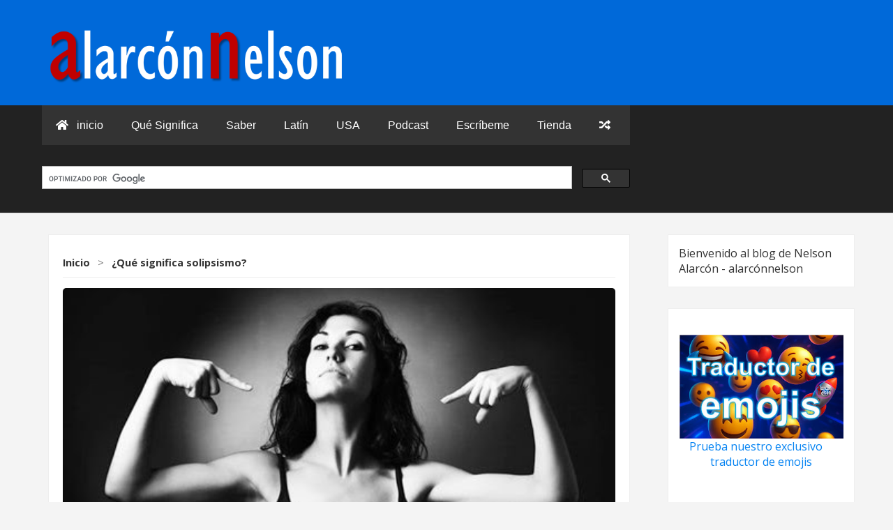

--- FILE ---
content_type: text/html; charset=UTF-8
request_url: https://www.alarconnelson.com/2019/04/que-significa-solipsismo.html
body_size: 30944
content:
<!DOCTYPE html>
<html class='v2' dir='ltr' xmlns='http://www.w3.org/1999/xhtml' xmlns:b='http://www.google.com/2005/gml/b' xmlns:data='http://www.google.com/2005/gml/data' xmlns:expr='http://www.google.com/2005/gml/expr'>
<head>
<link href='https://www.blogger.com/static/v1/widgets/335934321-css_bundle_v2.css' rel='stylesheet' type='text/css'/>
<!--SEO personalizado: inicio-->
<meta content='¿Quién es Nelson Alarcón (alarcónnelson)? Periodista independiente y creador de contenido' itemprop='name'/>
<meta content='Nelson Alarcón (alarcónnelson) es periodista independiente, creador de contenido y fundador de Vitrola Stereo y Excelsio Media. Conoce su trayectoria, proyectos y presencia digital.' itemprop='description'/>
<script type='application/ld+json'>
[
  {
    "@context": "https://schema.org",
    "@type": "Person",
    "name": "Nelson Alarcón",
    "alternateName": "alarconnelson",
    "url": "https://www.alarconnelson.com/2019/10/quien-es-nelson-alarcon.html",
    "image": "https://blogger.googleusercontent.com/img/b/R29vZ2xl/AVvXsEgqCfcs6m8S7Z3RoY3bHDUY5vXYzjuj1yPORZvuk6WFF8NcJLrgCka1flhT9lVYrIMyu63ufI6wvXSeLf5FWZ7lZW5NkhoeDQxsD3HScuarn2XzjPYTXbGjAEs1x24wEWuO6sWtqJrFrVAwsRa4uHheoZIWNkYiEuOh-Macdt81tSfUVmIN9c3_H6i4zq0/w320-h320/Nelson%20Alarcon.jpg",
    "sameAs": [
      "https://www.vitrola.co/",
      "https://www.excelsio.net/",
      "https://www.youtube.com/@alarconnelson",
      "https://twitter.com/alarconnelson",
      "https://www.facebook.com/alarconnelson",
      "https://www.instagram.com/alarconnelson/",
      "https://www.tiktok.com/@alarconnelson"
    ],
    "jobTitle": "Periodista independiente y creador de contenido",
    "worksFor": [
      {
        "@type": "Organization",
        "name": "Excelsio Media",
        "url": "https://www.excelsio.net/"
      },
      {
        "@type": "Organization",
        "name": "Vitrola Stereo",
        "url": "https://www.vitrola.co/"
      }
    ],
    "knowsAbout": [
      "cultura digital",
      "lenguaje y comunicación",
      "música y radio",
      "ASMR y contenido sensorial",
      "divulgación periodística"
    ],
    "knowsLanguage": ["es", "en"],
    "description": "Nelson Alarcón (alarconnelson) es periodista independiente y creador de contenido. Dirige Excelsio Media y Vitrola Stereo, y comparte contenido sobre cultura, lenguaje, música y comunicación digital.",
    "subjectOf": {
      "@type": "WebPage",
      "url": "https://www.alarconnelson.com/2019/10/quien-es-nelson-alarcon.html"
    }
  },
  {
    "@context": "https://schema.org",
    "@type": "Organization",
    "name": "Excelsio Media",
    "url": "https://www.excelsio.net/",
    "logo": "https://blogger.googleusercontent.com/img/b/R29vZ2xl/AVvXsEj4x3LiyBZWZUhz10R_R3HPWRqt4QZlt-wSno7q2NhiyGXOXb06bTFSCyUCTHzM8W_uffiMFu8hD_ko3-sIl7lzh8YBuWyX7vDc18Hm69JsYGRm53VY11NLOGWoHCAQtEE9OItT/s817/excelsio-m-2020.png",
    "sameAs": [
      "https://twitter.com/excelsio",
      "https://www.facebook.com/excelsio.media/",
      "https://www.youtube.com/Excelsio"
    ],
    "description": "Excelsio Media es un medio digital internacional que publica noticias, análisis y datos relevantes con un enfoque independiente.",
    "founder": {
      "@type": "Person",
      "name": "Nelson Alarcón",
      "url": "https://www.alarconnelson.com/2019/10/quien-es-nelson-alarcon.html"
    }
  },
  {
    "@context": "https://schema.org",
    "@type": "Organization",
    "name": "Vitrola Stereo",
    "url": "https://www.vitrola.co/",
    "logo": "https://blogger.googleusercontent.com/img/b/R29vZ2xl/AVvXsEhlyuv3TS3xlKGb1OckcKjH9Y1Ap0NLirt6LlUVZdNozSP7YxRth01lauxakwEyQKL4yWMOI8IDbPSbHadtGqXH_qoTTSL1_EAAaE4LGuFUfFk1CYVYlPdNdbf0s9mXWPJ0u-A3qpQg_dkY9fU_nAA4HkH6Y9poeNj5Z3yAbMjXQPGzfngX3C2MkfCvqA/s1600/vitrola-logo.png",
    "sameAs": [
      "https://twitter.com/vitrolast",
      "https://www.facebook.com/VitrolaStereo",
      "https://www.youtube.com/@vitrolastereo"
    ],
    "description": "Vitrola Stereo es una emisora y plataforma dedicada a los clásicos del rock y pop, con contenido curado y de alta calidad.",
    "founder": {
      "@type": "Person",
      "name": "Nelson Alarcón",
      "url": "https://www.alarconnelson.com/2019/10/quien-es-nelson-alarcon.html"
    }
  }
]
</script>
<!--SEO personalizado: fin-->
<meta charset='utf-8'/>
<meta content='width=device-width, initial-scale=1, viewport-fit=cover' name='viewport'/>
<meta content='text/html; charset=UTF-8' http-equiv='Content-Type'/>
<meta content='blogger' name='generator'/>
<link href='/favicon.ico' rel='icon' type='image/x-icon'/>
<meta content='text/html; charset=UTF-8' http-equiv='Content-Type'/>
<meta content='blogger' name='generator'/>
<link href='https://www.alarconnelson.com/favicon.ico' rel='icon' type='image/x-icon'/>
<link href='https://www.alarconnelson.com/2019/04/que-significa-solipsismo.html' rel='canonical'/>
<link rel="alternate" type="application/atom+xml" title="NELSON ALARCÓN (alarcónnelson) &#9989; Periodista Independiente - Atom" href="https://www.alarconnelson.com/feeds/posts/default" />
<link rel="alternate" type="application/rss+xml" title="NELSON ALARCÓN (alarcónnelson) &#9989; Periodista Independiente - RSS" href="https://www.alarconnelson.com/feeds/posts/default?alt=rss" />
<link rel="service.post" type="application/atom+xml" title="NELSON ALARCÓN (alarcónnelson) &#9989; Periodista Independiente - Atom" href="https://www.blogger.com/feeds/721023592291388804/posts/default" />

<link rel="alternate" type="application/atom+xml" title="NELSON ALARCÓN (alarcónnelson) &#9989; Periodista Independiente - Atom" href="https://www.alarconnelson.com/feeds/8003109241080031306/comments/default" />
<!--Can't find substitution for tag [blog.ieCssRetrofitLinks]-->
<link href='https://blogger.googleusercontent.com/img/b/R29vZ2xl/AVvXsEjwMZSJnZdvUlfH2Q77vUxKPmdeBjT9ns62fkuuOJKOl2T8FhscIebNC-Nkp0x9qEyA4pJvNwTI1iOlp71-HgaOhWJreNIcnX9EjdnGZPLcnREcLDac2VstGQwtw9pkBhiBKnKbOEOo15Pt/s320/egocentric-person.jpg' rel='image_src'/>
<meta content='¿Qué significa solipsismo? | Nelson Alarcón - alarcónnelson' name='description'/>
<meta content='https://www.alarconnelson.com/2019/04/que-significa-solipsismo.html' property='og:url'/>
<meta content='¿Qué significa solipsismo?' property='og:title'/>
<meta content='¿Qué significa solipsismo? | Nelson Alarcón - alarcónnelson' property='og:description'/>
<meta content='https://blogger.googleusercontent.com/img/b/R29vZ2xl/AVvXsEjwMZSJnZdvUlfH2Q77vUxKPmdeBjT9ns62fkuuOJKOl2T8FhscIebNC-Nkp0x9qEyA4pJvNwTI1iOlp71-HgaOhWJreNIcnX9EjdnGZPLcnREcLDac2VstGQwtw9pkBhiBKnKbOEOo15Pt/w1200-h630-p-k-no-nu/egocentric-person.jpg' property='og:image'/>
<!-- Título de la Página -->
<title>&#191;Qué significa solipsismo? - NELSON ALARCÓN (alarcónnelson) &#9989; Periodista Independiente</title>
<!-- Meta Descripción -->
<meta content='¿Qué significa solipsismo? | Nelson Alarcón - alarcónnelson' name='description'/>
<link href='https://www.alarconnelson.com/2019/04/que-significa-solipsismo.html' rel='canonical'/>
<!-- Meta Robots -->
<meta content='index, follow' name='robots'/>
<!-- Open Graph (Facebook, Pinterest, LinkedIn, etc.) -->
<meta content='NELSON ALARCÓN (alarcónnelson) ✅ Periodista Independiente' property='og:site_name'/>
<meta content='es-419' property='og:locale'/>
<meta content='article' property='og:type'/>
<meta content='¿Qué significa solipsismo?' property='og:title'/>
<meta content='¿Qué significa solipsismo? | Nelson Alarcón - alarcónnelson' property='og:description'/>
<meta content='https://www.alarconnelson.com/2019/04/que-significa-solipsismo.html' property='og:url'/>
<meta content='https://blogger.googleusercontent.com/img/b/R29vZ2xl/AVvXsEjwMZSJnZdvUlfH2Q77vUxKPmdeBjT9ns62fkuuOJKOl2T8FhscIebNC-Nkp0x9qEyA4pJvNwTI1iOlp71-HgaOhWJreNIcnX9EjdnGZPLcnREcLDac2VstGQwtw9pkBhiBKnKbOEOo15Pt/s320/egocentric-person.jpg' property='og:image'/>
<meta content='' property='og:image:width'/>
<!-- Añadir dimensiones si están disponibles -->
<meta content='' property='og:image:height'/>
<!-- <meta property="fb:app_id" content="877200182365584" /> -->
<!-- Opcional si usas Facebook Insights -->
<!-- Twitter Cards -->
<meta content='summary_large_image' name='twitter:card'/>
<!-- <meta content='@alarconnelson' name='twitter:site'/> -->
<!-- Opcional: tu usuario de Twitter del sitio -->
<!-- <meta content='@alarconnelson' name='twitter:creator'/> -->
<!-- Opcional: si puedes obtenerlo dinámicamente -->
<meta content='¿Qué significa solipsismo?' name='twitter:title'/>
<meta content='¿Qué significa solipsismo? | Nelson Alarcón - alarcónnelson' name='twitter:description'/>
<meta content='https://blogger.googleusercontent.com/img/b/R29vZ2xl/AVvXsEjwMZSJnZdvUlfH2Q77vUxKPmdeBjT9ns62fkuuOJKOl2T8FhscIebNC-Nkp0x9qEyA4pJvNwTI1iOlp71-HgaOhWJreNIcnX9EjdnGZPLcnREcLDac2VstGQwtw9pkBhiBKnKbOEOo15Pt/s320/egocentric-person.jpg' name='twitter:image'/>
<!-- Metaetiquetas para Google News -->
<meta content='Blog, educación, qué significa, alarconnelson, periodista independiente' name='genre'/>
<meta content='https://www.alarconnelson.com/' name='original-source'/>
<meta content='NELSON ALARCÓN (alarcónnelson) ✅ Periodista Independiente' name='apple-mobile-web-app-title'/>
<!-- Para iOS -->
<style id='page-skin-1' type='text/css'><!--
@import url('https://fonts.googleapis.com/css2?family=Open+Sans:wght@400;700&family=Oswald:wght@300;400;700&display=swap');
/*-----------------------------------------------
Name:     [EM 2025] AI
Version:  0.3 Alpha
----------------------------------------------- */
body { margin: 0; padding: 0; font-family: 'Open Sans', Arial, sans-serif; font-size: 16px; line-height: 1.6; color: #333; background-color: #f4f4f4; }
* { -webkit-box-sizing: border-box; -moz-box-sizing: border-box; box-sizing: border-box; }
a { color: #0583f2; text-decoration: none; }
a:hover { text-decoration: underline; }
img { max-width: 100%; height: auto; display: block; }
.container { width: 98%; max-width: 1200px; margin-left: auto; margin-right: auto; padding-left: 5px; padding-right: 5px; }
.status-msg-wrap, .blog-feeds, .post-feeds { display: none; }
/* Estilos de la Cabecera */
.header-wrapper { background-color: #0069D9; padding-top: 20px; padding-bottom: 0; /* Reducido para que el nav quede pegado */ border-bottom: 1px solid #e0e0e0; }
.header-inner { display: flex; justify-content: space-between; align-items: center; flex-wrap: wrap; padding-bottom: 20px; /* Añadido padding aquí */ }
.logo-area { flex-basis: 300px; flex-grow: 1; }
.site-title { margin: 0; font-family: 'Oswald', sans-serif; font-size: 2.5em; line-height: 1.2; }
.site-title a { color: #222; text-decoration: none; }
.site-title img { max-height: 70px; width: auto; }
.site-description { margin: 5px 0 0 0; font-size: 0.9em; color: #777; }
.header-ad-area { flex-basis: 728px; text-align: right; }
.header-ad-area .widget-content { display: flex; justify-content: flex-end; }
.header-ad-area img { max-width: 100%; height: auto; }
/* Estilos de Navegación */
.navigation-wrapper { background-color: #222; color: #fff; }
.navigation-wrapper .container { display: flex; justify-content: space-between; align-items: center; position: relative; /* Para el menú móvil absoluto */ }
.navigation-menu .widget-content { overflow: hidden; } /* Contenía el PageList */
.menu { list-style: none; margin: 0; padding: 0; display: flex; flex-wrap: wrap; }
.menu li { position: relative; }
.menu li a { display: block; padding: 15px 20px; color: #fff; text-decoration: none; font-family: 'Oswald', sans-serif; text-transform: uppercase; font-size: 1em; transition: background-color 0.3s ease; }
.menu li a:hover, .menu li.current-page a { background-color: #0583f2; color: #fff; }
.mobile-menu-toggle { display: none; background-color: transparent; color: #fff; border: 1px solid #fff; padding: 8px 12px; font-size: 1.2em; cursor: pointer; }
.mobile-menu-toggle:hover { background-color: #0583f2; }
.menu-icon-close { display:none; }
/* Estructura principal y sidebar */
.main-and-sidebar-wrapper { display: flex; flex-wrap: wrap; padding: 10px 0; }
.main-wrapper { flex: 3; order: 1; }
.sidebar-wrapper { flex: 1; order: 2; margin-left: 10px; }
.post { background-color: #fff; margin-bottom: 20px; padding: 20px; border: 1px solid #eee; }
.post-title { font-family: 'Oswald', sans-serif; margin-top:0; }
.post-title a { color: #222; text-decoration:none; }
.sidebar-wrapper .widget { background-color: #fff; padding:15px; margin-bottom:20px; border:1px solid #eee; }
.sidebar-wrapper .widget h2 { font-family: 'Oswald', sans-serif; font-size:1.2em; margin-top:0; padding-bottom:10px; border-bottom:1px solid #eee; margin-bottom:10px; }
.footer-wrapper { background-color: #333; color: #ccc; padding: 30px 0; text-align: center; font-size: 0.9em; }
.footer-wrapper a { color: #fff; }
/* Estilos de Posts en Listas (Homepage, Archivos) */
.post-list-item { display: flex; /* dentro de .post */ }
.post-thumbnail { flex-basis: 35%; flex-shrink: 0; margin-right: 20px; }
.post-thumbnail img { width: 100%; height: 100%; object-fit: cover; }
.post-summary-content { flex-grow: 1; display: flex; flex-direction: column; }
.post-list-item .post-title { font-size: 1.8em; margin-top: 0; margin-bottom: 10px; }
.post-list-item .post-title a:hover { color: #0583f2; }
.post-meta { font-size: 0.85em; color: #777; margin-bottom: 15px; }
.post-meta span { margin-right: 15px; }
.post-meta a { color: #555; text-decoration:none; }
.post-meta a:hover { color: #0583f2; }
.post-snippet { margin-bottom: 15px; flex-grow:1; }
.read-more-link { display: inline-block; padding: 8px 15px; background-color: #0583f2; color: #fff; text-transform: uppercase; font-size: 0.8em; font-family: 'Oswald', sans-serif; align-self: flex-start; }
.read-more-link:hover { background-color: #222; color:#fff; text-decoration:none; }
/* Estilos de Página de Post Individual (item) */
.post-featured-image-container {
width: 100%;
margin-bottom: 20px;
border-radius: 5px;
overflow: hidden;
position: relative;
height: 35%;
padding-bottom: 40%;
background-color: var(--color-border, #DEE2E6);
}
.post-featured-image-container img {
position: absolute;
top: 0;
left: 0;
width: 100%;
height: 100%;
object-fit: cover;
border-radius: 0; /* La imagen no necesita su propio radius si el contenedor ya lo tiene y hace overflow:hidden */
display: block;
}
.post-featured-image-container img { width: 100%; height: auto; }
.post.hentry .post-title { /* Título en página de item */ font-size: 2.2em; margin-bottom: 15px; color: #111; }
.post-meta-itempage { font-size: 0.9em; color: #666; padding: 10px 0; margin-bottom: 20px; border-top: 1px solid #eee; border-bottom: 1px solid #eee; }
.post-meta-itempage span { margin-right: 15px; }
.post-body { line-height: 1.7; font-size: 1.05em; }
.post-body img { margin-top: 15px; margin-bottom: 15px; }
.post-body h1, .post-body h2, .post-body h3, .post-body h4, .post-body h5, .post-body h6 { font-family: 'Oswald', sans-serif; margin-top: 1.5em; margin-bottom: 0.5em; }
/* Estilos de Paginación */
.blog-pager { clear: both; text-align: center; padding: 20px 0; margin-top: 30px; border-top: 1px solid #eee; }
.blog-pager a { padding: 10px 15px; margin: 0 5px; border: 1px solid #ccc; background-color: #f8f8f8; color: #333; text-decoration: none; border-radius: 3px; }
.blog-pager a:hover { background-color: #0583f2; color: #fff; border-color: #0583f2; }
/* Estilos Básicos para Botones de Compartir */
.post-share-buttons { margin-top: 30px; padding-top: 20px; border-top: 1px solid #eee; }
.post-share-buttons h4 { margin-top: 0; margin-bottom: 10px; font-family: 'Oswald', sans-serif; }
.post-share-buttons a { display: inline-block; margin-right: 10px; margin-bottom: 10px; padding: 8px 12px; color: #fff; text-decoration: none; border-radius: 3px; font-size:0.9em; }
.post-share-buttons a:hover { opacity:0.8; }
.share-facebook { background-color: #3b5998; }
.share-x { background-color: #000000; }
.share-reddit { background-color: #FF4500; }
.share-whatsapp { background-color: #25d366; }
.share-email { background-color: #777; }
/* Estilos Comentarios */
.comments-section { margin-top: 30px; padding-top: 20px; border-top: 1px solid #eee; }
.comments-section h4 { font-family: 'Oswald', sans-serif; margin-bottom: 20px; }
@media (max-width: 980px) {
.header-inner { flex-direction: column; align-items: center; text-align:center; }
.logo-area, .header-ad-area { flex-basis: auto; width:100%; text-align: center; margin-bottom:15px; }
.header-ad-area .widget-content, .header-ad-area img { margin-left:auto; margin-right:auto; justify-content: center; }
.navigation-menu { width:100%; }
.navigation-menu .widget-content { display: none; width: 100%; position: absolute; top: 100%; left: 0; background-color: #333; z-index: 1000; box-shadow: 0 2px 5px rgba(0,0,0,0.2); }
.navigation-menu.open .widget-content { display: block; }
.menu { flex-direction: column; width: 100%; }
.menu li { width: 100%; }
.menu li a { padding: 12px 20px; border-bottom: 1px solid #444; }
.menu li:last-child a { border-bottom: none; }
.mobile-menu-toggle { display: block; }
.main-and-sidebar-wrapper { flex-direction: column; }
.main-wrapper, .sidebar-wrapper { flex: auto; width: 100%; margin-left: 0; order:0; }
.sidebar-wrapper { margin-top:20px; }
}
@media (max-width: 767px) {
.post-list-item { flex-direction: column; }
.post-thumbnail { flex-basis: auto; margin-right: 0; margin-bottom: 15px; max-height: 250px; }
.post-thumbnail img{ max-height: 250px; }
.post-summary-content { padding: 0; }
.post-list-item .post-title { font-size: 1.5em; }
}
/* Estilos para Breadcrumbs */
.breadcrumbs {
padding: 10px 0;
margin-bottom: 15px;
font-size: 0.9em;
color: #555;
border-bottom: 1px solid #eee;
}
.breadcrumbs ol {
list-style: none;
margin: 0;
padding: 0;
}
.breadcrumbs li {
display: inline;
}
.breadcrumbs li a {
color: #0583f2;
text-decoration: none;
}
.breadcrumbs li a:hover {
text-decoration: underline;
}
.breadcrumbs li span[itemprop="name"] { /* Para el último elemento que no es enlace */
color: #333;
font-weight: bold;
}
.breadcrumbs li span[style*="margin"] { /* Para el separador ">" */
color: #777;
}
/* Estilos para Pestañas de Comentarios */
.comment-tabs-navigation {
margin-bottom: 15px;
border-bottom: 1px solid #eee;
padding-bottom: 10px;
}
.comment-tab-button {
padding: 8px 15px;
cursor: pointer;
border: 1px solid #ccc;
background-color: #f8f8f8;
margin-right: 5px;
border-radius: 3px 3px 0 0;
border-bottom: none;
outline: none;
}
.comment-tab-button.active {
background-color: #fff;
border-color: #ccc;
border-bottom: 1px solid #fff; /* Para que se una con el contenido */
position: relative;
top: 1px; /* Para que parezca que está "encima" */
font-weight: bold;
color: #0583f2;
}
.comment-tab-button:not(.active):hover {
background-color: #e9e9e9;
}
.comment-tab-content {
display: none; /* Ocultos por defecto */
padding: 15px;
border: 1px solid #eee;
border-top: none; /* El borde superior lo da la pestaña activa */
}
.comment-tab-content.active {
display: block; /* Solo el activo se muestra */
}
#facebook-comments-content h4 { /* Para que el título H4 de FB no tenga tanto margen como el de Blogger */
margin-top:0;
}
.post-navigation-enhanced {
display: flex;
justify-content: space-between;
align-items: center;
margin: 30px 0;
padding: 15px;
border-top: 1px solid #ddd;
border-bottom: 1px solid #ddd;
font-family: Arial, sans-serif;
font-size: 14px;
color: #444;
}
.post-navigation-enhanced a {
display: flex;
align-items: center;
text-decoration: none;
color: #444;
max-width: 48%;
transition: color 0.3s ease;
}
.post-navigation-enhanced a:hover {
color: #000;
}
.post-navigation-enhanced .nav-previous {
margin-right: auto;
}
.post-navigation-enhanced .nav-next {
justify-content: flex-end;
margin-left: auto;
}
.post-navigation-enhanced .nav-previous img,
.post-navigation-enhanced .nav-next img {
width: 80px;
height: 60px;
object-fit: cover;
border-radius: 4px;
border: 1px solid #ccc;
flex-shrink: 0;
}
.post-navigation-enhanced .nav-previous div:nth-child(2),
.post-navigation-enhanced .nav-next div:nth-child(1) {
display: flex;
flex-direction: column;
}
.post-navigation-enhanced small {
color: #888;
margin-bottom: 4px;
font-size: 12px;
}
.post-navigation-enhanced span {
font-weight: 600;
white-space: nowrap;
overflow: hidden;
text-overflow: ellipsis;
}
/* ESTILO NAV */
/* ESTILO NAV */
.custom-main-navigation {
background-color: #333; /* Color de fondo del menú */
font-family: Arial, sans-serif;
width: 100%;
box-sizing: border-box;
}
.custom-main-navigation ul {
list-style: none;
margin: 0;
padding: 0;
display: flex; /* Para menú horizontal en escritorio */
flex-wrap: wrap; /* Permitir que los elementos pasen a la siguiente línea si no caben */
justify-content: center; /* Centrar los elementos */
}
.custom-main-navigation ul li {
position: relative; /* Necesario para los submenús */
}
.custom-main-navigation ul li a {
display: block;
padding: 15px 20px;
color: white;
text-decoration: none;
transition: background-color 0.3s;
}
.custom-main-navigation ul li a:hover,
.custom-main-navigation ul li:hover > a { /* Para mantener el estilo al pasar sobre el submenú */
background-color: #555;
}
.custom-main-navigation ul li a i {
margin-right: 8px; /* Espacio entre icono y texto */
}
/* Estilos para submenús */
.custom-main-navigation ul li.submenu ul {
display: none; /* Ocultar submenús por defecto */
position: absolute;
top: 100%; /* Posicionar debajo del elemento padre */
left: 0;
background-color: #444; /* Fondo del submenú */
min-width: 200px; /* Ancho mínimo del submenú */
z-index: 1000;
flex-direction: column; /* Submenú vertical */
}
.custom-main-navigation ul li.submenu:hover ul {
display: flex; /* Mostrar submenú al pasar el ratón sobre el padre */
}
.custom-main-navigation ul li.submenu ul li a {
padding: 10px 15px;
color: #f0f0f0;
}
.custom-main-navigation ul li.submenu ul li a:hover {
background-color: #666;
}
/* Icono de hamburguesa (navicon) - Oculto por defecto, se muestra en móvil */
.custom-main-navigation .navicon {
display: none; /* Oculto en escritorio */
padding: 15px 20px;
color: white;
cursor: pointer;
}
.custom-main-navigation .navicon span,
.custom-main-navigation .navicon span:before,
.custom-main-navigation .navicon span:after {
content: '';
display: block;
height: 3px;
width: 25px;
background-color: white;
position: relative;
transition: all 0.3s ease-in-out;
}
.custom-main-navigation .navicon span:before {
top: -8px;
}
.custom-main-navigation .navicon span:after {
top: 5px; /* (3px de la barra + 5px de espacio) = 8px de la barra central */
}
/* Iconos especiales al final (random) */
.custom-main-navigation .randomPostMenu {
margin-left: auto; /* Empuja este elemento a la derecha en flexbox */
}
/* Si no usas flexbox en el ul principal, puedes flotarlo a la derecha */
/* .custom-main-navigation .randomPostMenu { float: right; } */
/* --- ESTILOS PARA MÓVIL (ejemplo con breakpoint a 768px) --- */
@media (max-width: 768px) {
.custom-main-navigation ul {
flex-direction: column; /* Menú vertical en móvil */
/* display: none; /* Ocultar por defecto, mostrar con JS */
}
.custom-main-navigation ul.mobile-menu-open {
display: flex !important; /* Para mostrar con JS */
}
.custom-main-navigation .navicon {
display: block; /* Mostrar el icono de hamburguesa */
order: -1; /* Para que aparezca primero */
}
/* Ocultar elementos del menú excepto el navicon y el home, hasta que se abra */
.custom-main-navigation ul > li:not(.navicon):not(.homelink) {
/* display: none;  -- Esto se gestiona con JS mejor */
}
.custom-main-navigation ul.menu-closed > li:not(.navicon):not(.homelink) {
display: none;
}
.custom-main-navigation ul li a {
text-align: left; /* Alinear texto a la izquierda en móvil */
}
.custom-main-navigation ul li.submenu ul {
position: static; /* Submenús se despliegan en línea */
background-color: transparent; /* Sin fondo distinto o uno sutil */
border-left: 2px solid #555; /* Indicador visual de subnivel */
margin-left: 20px;
width: auto;
}
.custom-main-navigation .randomPostMenu {
margin-left: 0; /* Quitar el margen automático en móvil */
}
}
/* RELATED ARTCS */
#related-posts-carousel {
margin-top: 40px;
padding: 10px 0;
max-width: 700px; /* límite ancho para que no se extienda */
overflow: hidden;
}
#related-posts-carousel h3 {
font-size: 1.2em;
margin-bottom: 15px;
font-weight: bold;
color: #333;
}
.carousel-box {
position: relative;
overflow: hidden;
width: 100%;
}
.carousel-track {
display: flex;
flex-wrap: nowrap;
overflow-x: auto;
scroll-behavior: smooth;
gap: 15px;
padding: 10px 0;
scrollbar-width: none; /* Firefox */
-ms-overflow-style: none; /* IE 10+ */
}
.carousel-track::-webkit-scrollbar {
display: none;
}
.carousel-item {
flex: 0 0 auto;
width: 180px;
min-width: 180px;
background: #f9f9f9;
border-radius: 10px;
box-shadow: 0 2px 5px rgba(0,0,0,0.08);
overflow: hidden;
}
.carousel-item img {
width: 100%;
aspect-ratio: 16 / 9;
object-fit: cover;
display: block;
}
.carousel-item a {
text-decoration: none;
color: #333;
display: block;
}
.carousel-title {
padding: 10px;
font-size: 0.9em;
line-height: 1.2em;
height: 48px;
overflow: hidden;
}
.carousel-nav {
position: absolute;
top: 50%;
transform: translateY(-50%);
background: rgba(0,0,0,0.4);
color: white;
border: none;
font-size: 22px;
padding: 10px 12px;
border-radius: 50%;
cursor: pointer;
z-index: 5;
user-select: none;
}
.carousel-nav.left { left: 0; }
.carousel-nav.right { right: 0; }
.carousel-nav:hover {
background: rgba(0,0,0,0.7);
}
/* ===== INICIO: Estilos anterior / siguiente ===== */
.post-navigation-wrapper {
width: 100%;
margin-top: 40px;
padding-top: 20px;
border-top: 1px solid #ddd;
}
.post-navigation {
display: flex;
justify-content: space-between;
align-items: center;
flex-wrap: nowrap;
gap: 20px;
}
.nav-previous,
.nav-next {
display: flex;
align-items: center;
max-width: 48%;
overflow: hidden;
flex-shrink: 1;
flex-grow: 1;
}
.nav-previous a,
.nav-next a {
display: flex;
align-items: center;
text-decoration: none;
color: #222;
font-weight: bold;
overflow: hidden;
width: 100%;
}
.nav-previous a {
flex-direction: row;
}
.nav-next a {
flex-direction: row-reverse;
text-align: right;
}
.nav-thumb {
width: 60px;
height: 60px;
object-fit: cover;
border-radius: 4px;
flex-shrink: 0;
}
.nav-title {
font-size: 0.95em;
line-height: 1.2em;
padding: 0 10px;
overflow-wrap: break-word;
word-wrap: break-word;
white-space: normal;
flex: 1;
}
/* ===== FIN: Estilos anterior / siguiente ===== */
/* CSS para el Módulo de Contenido Destacado */
:root {
--fcm-font-family: 'Roboto', Arial, sans-serif;
--fcm-max-width: 1100px;
--fcm-gap: 20px;
--fcm-border-radius: 6px;
--fcm-bg-color-wrapper: #ffffff;
--fcm-bg-color-item: #fff;
--fcm-bg-color-image-placeholder: #f0f0f0;
--fcm-bg-color-loader: #f9f9f9;
--fcm-text-color-item: #222;
--fcm-text-color-primary-title: #1a1a1a;
--fcm-text-color-secondary-title: #2c2c2c;
--fcm-text-color-primary-snippet: #555;
--fcm-text-color-secondary-snippet: #666;
--fcm-text-color-loader: #777;
--fcm-text-color-title-hover: #007bff;
--fcm-shadow-item: 0 4px 12px rgba(0,0,0,0.07);
--fcm-shadow-item-hover: 0 8px 20px rgba(0,0,0,0.1);
--fcm-transition-duration: 0.25s;
--fcm-transition-timing: ease-out;
}
.featured-content-module-wrapper {
font-family: var(--fcm-font-family);
margin: 25px auto;
max-width: var(--fcm-max-width);
box-sizing: border-box;
background-color: var(--fcm-bg-color-wrapper);
}
.featured-content-module {
display: grid;
grid-template-columns: 1fr;
gap: var(--fcm-gap);
}
.fcm-item {
display: block;
text-decoration: none;
color: var(--fcm-text-color-item);
background-color: var(--fcm-bg-color-item);
border-radius: var(--fcm-border-radius);
overflow: hidden;
box-shadow: var(--fcm-shadow-item);
transition: transform var(--fcm-transition-duration) var(--fcm-transition-timing),
box-shadow var(--fcm-transition-duration) var(--fcm-transition-timing);
}
.fcm-item:hover {
transform: translateY(-4px);
box-shadow: var(--fcm-shadow-item-hover);
}
.fcm-image-container {
position: relative;
width: 100%;
overflow: hidden;
background-color: var(--fcm-bg-color-image-placeholder);
}
.fcm-image-container img {
display: block;
position: absolute;
top: 0;
left: 0;
width: 100%;
height: 100%;
object-fit: cover;
transition: transform var(--fcm-transition-duration) var(--fcm-transition-timing);
}
.fcm-item:hover .fcm-image-container img {
transform: scale(1.03);
}
.fcm-main .fcm-image-container {
height: 0;
padding-bottom: 34%;
}
.fcm-secondary-item .fcm-image-container {
height: 0;
padding-bottom: 27%;
}
.fcm-secondary-container {
display: grid;
grid-template-columns: 1fr;
gap: var(--fcm-gap);
}
.fcm-item .fcm-title {
transition: color 0.3s ease;
}
.fcm-item:hover .fcm-title {
color: var(--fcm-text-color-title-hover);
}
.fcm-item .fcm-snippet {
display: -webkit-box;
-webkit-line-clamp: 2;
-webkit-box-orient: vertical;
overflow: hidden;
text-overflow: ellipsis;
margin-bottom: 0;
}
.fcm-main .fcm-content {
padding: 18px 22px 22px;
}
.fcm-main .fcm-title {
font-size: 1.9em;
font-weight: 700;
line-height: 1.25;
margin: 0 0 10px 0;
color: var(--fcm-text-color-primary-title);
}
.fcm-main .fcm-snippet {
font-size: 0.95em;
line-height: 1.55;
color: var(--fcm-text-color-primary-snippet);
}
.fcm-secondary-item .fcm-content {
padding: 12px 18px 18px;
}
.fcm-secondary-item .fcm-title {
font-size: 1.15em;
font-weight: 600;
line-height: 1.3;
margin: 0 0 6px 0;
color: var(--fcm-text-color-secondary-title);
}
.fcm-secondary-item .fcm-snippet {
font-size: 0.85em;
line-height: 1.45;
color: var(--fcm-text-color-secondary-snippet);
}
.fcm-loading,
.fcm-no-posts {
padding: 30px 20px;
text-align: center;
font-style: italic;
color: var(--fcm-text-color-loader);
background-color: var(--fcm-bg-color-loader);
border-radius: var(--fcm-border-radius);
grid-column: 1 / -1;
}
@media (min-width: 768px) {
.featured-content-module {
grid-template-columns: 3fr 2fr;
}
}
@media (min-width: 1024px) {
.fcm-main .fcm-title {
font-size: 2.1em;
}
.fcm-secondary-item .fcm-title {
font-size: 1.25em;
}
}
/* Fin del CSS para el Módulo de Contenido Destacado */
<!-- Inicio subs de Redes Sociales -->
#social-follow-widget-container {
padding: 25px 15px;
text-align: center;
border-top: 1px solid #eeeeee; /* Línea divisora opcional */
margin-top: 30px; /* Espacio antes del footer */
}
#social-follow-widget-container h3 {
margin-top: 0;
margin-bottom: 20px;
font-size: 1.4em;
color: #333333;
font-weight: bold;
}
.social-follow-icons {
list-style: none;
padding: 0;
margin: 0;
display: flex;
justify-content: center;
flex-wrap: wrap; /* Para que se ajusten en móviles */
}
.social-follow-icons li {
margin: 0 8px; /* Espacio entre iconos, ligeramente reducido para más iconos */
}
.social-follow-icons li a {
display: inline-block;
color: #555555; /* Color base de los iconos */
font-size: 26px; /* Tamaño de los iconos, ligeramente reducido */
width: 48px; /* Ancho del contenedor del icono */
height: 48px; /* Alto del contenedor del icono */
line-height: 48px; /* Centra verticalmente el icono */
border-radius: 50%; /* Círculo */
background-color: #f0f0f0; /* Color de fondo del círculo */
transition: all 0.3s ease;
}
.social-follow-icons li a:hover {
transform: scale(1.1);
opacity: 0.8;
}
/* Colores específicos para cada red (opcional, puedes quitar esto si prefieres un color uniforme en hover) */
.social-follow-icons .youtube a:hover { background-color: #FF0000; color: white; }
.social-follow-icons .facebook a:hover { background-color: #1877F2; color: white; }
.social-follow-icons .twitter-x a:hover { background-color: #000000; color: white; } /* X (logo negro) o azul tradicional de Twitter si se usa fa-twitter */
.social-follow-icons .whatsapp a:hover { background-color: #25D366; color: white; }
.social-follow-icons .reddit a:hover { background-color: #FF4500; color: white; }
.social-follow-icons .pinterest a:hover { background-color: #E60023; color: white; }
.social-follow-icons .instagram a:hover { background-color: #C13584; color: white; }
.social-follow-icons .followit a:hover { background-color: #FF6C00; color: white; }
<!-- Fin subs Redes Sociales -->
/* --- Inicio Destacado 2 - Solución Intermedia --- */
.advanced-featured-content-module-wrapper {
font-family: -apple-system, BlinkMacSystemFont, "Segoe UI", Roboto, Helvetica, Arial, sans-serif, "Apple Color Emoji", "Segoe UI Emoji", "Segoe UI Symbol";
margin-bottom: 25px;
width: 100%;
max-width: 100%;
box-sizing: border-box;
}
.afcm-container {
display: grid;
grid-template-columns: 1fr;
gap: 15px; /* Un gap razonable */
width: 100%;
box-sizing: border-box;
max-width: 1200px;
margin-left: auto;
margin-right: auto;
padding-left: 12px;
padding-right: 12px;
}
.afcm-module-title-container {
max-width: 1200px;
margin-left: auto;
margin-right: auto;
padding: 0 12px 18px 12px;
box-sizing: border-box;
}
.afcm-module-title {
font-size: 1.7em; /* Un tamaño de título de módulo decente */
font-weight: 600;
color: #1d1d1f;
margin: 0;
}
.afcm-loading,
.afcm-no-posts {
padding: 25px 15px;
text-align: center;
color: #555;
background-color: #f8f8f8;
border-radius: 12px;
font-size: 1em;
}
.afcm-item {
display: block;
text-decoration: none;
color: #1d1d1f;
background-color: #ffffff;
border-radius: 14px; /* Redondeo intermedio */
overflow: hidden;
box-shadow: 0 2px 8px rgba(0, 0, 0, 0.07); /* Sombra intermedia */
transition: transform 0.25s ease-out, box-shadow 0.25s ease-out;
}
.afcm-item:hover {
transform: translateY(-3px);
box-shadow: 0 5px 12px rgba(0, 0, 0, 0.09);
}
.afcm-image-wrapper {
position: relative;
overflow: hidden;
width: 100%;
background-color: #eef0f2; /* Un gris neutro claro */
}
/* --- ALTURAS DE IMAGEN INTERMEDIAS --- */
.afcm-item--main .afcm-image-wrapper {
/* Aspect ratio más panorámico que 16:9, pero no extremo.
Ej. 21:9 (padding-top: 42.85%) o similar.
Esto dará una altura de ~200px si el ancho del item es ~460px.
Si el ancho es 1200px, sería ~514px, por eso añadimos max-height.
*/
padding-top: 40%; /* Apuntando a un look panorámico, ej. ~2:1 o un poco más alto */
max-height: 280px; /* Límite superior para la altura en pantallas anchas */
/* Si el contenedor principal es ~1200px, 40% = 480px.
Con max-height: 280px, se prioriza el max-height.
Si el contenedor es 600px, 40% = 240px, que es < 280px, así que la altura será 240px.
*/
}
.afcm-item--secondary .afcm-image-wrapper {
/* Para las secundarias, un aspect ratio que las haga más compactas
que la principal, pero aún útiles.
Si la principal usa 40%, la mitad sería 20%.
Un aspect ratio de 16:9 (56.25%) o 4:3 (75%) es común.
Vamos a usar 16:9 para las secundarias como base.
*/
padding-top: 56.25%; /* Aspect ratio 16:9 */
max-height: 150px;  /* Límite superior para secundarias */
/* Si un item secundario mide 250px de ancho, 56.25% = 140px. */
}
.afcm-image {
position: absolute;
top: 0;
left: 0;
width: 100%;
height: 100%;
object-fit: cover;
transition: transform 0.3s ease-out;
}
.afcm-item:hover .afcm-image {
transform: scale(1.04);
}
.afcm-content-wrapper {
padding: 12px 16px; /* Padding intermedio */
}
.afcm-item--secondary .afcm-content-wrapper {
padding: 10px 12px; /* Padding intermedio para secundarias */
}
.afcm-title {
margin: 0 0 5px 0;
font-weight: 600;
line-height: 1.3;
}
.afcm-item--main .afcm-title {
font-size: 1.4em; /* Tamaño intermedio */
display: -webkit-box;
-webkit-line-clamp: 2;
-webkit-box-orient: vertical;
overflow: hidden;
text-overflow: ellipsis;
min-height: calc(1.4em * 1.3); /* Para 1-2 líneas */
}
.afcm-item--secondary .afcm-title {
font-size: 0.95em; /* Tamaño intermedio */
display: -webkit-box;
-webkit-line-clamp: 2;
-webkit-box-orient: vertical;
overflow: hidden;
text-overflow: ellipsis;
min-height: calc(0.95em * 1.3 * 2); /* Para 2 líneas */
}
.afcm-snippet { /* Solo para el principal */
font-size: 0.88em; /* Tamaño intermedio */
color: #515154;
line-height: 1.45;
margin-top: 6px;
display: -webkit-box;
-webkit-line-clamp: 2; /* Permitimos 2 líneas de snippet */
-webkit-box-orient: vertical;
overflow: hidden;
text-overflow: ellipsis;
}
.afcm-main-post-area {
grid-column: 1 / -1;
}
.afcm-secondary-posts-area {
display: grid;
grid-template-columns: repeat(2, 1fr); /* 2 columnas por defecto para móvil y tablet inicial */
gap: 15px;
}
/* Responsive adjustments */
@media (min-width: 768px) { /* Tablet */
.afcm-module-title {
font-size: 1.8em;
}
.afcm-item--main .afcm-title {
font-size: 1.6em; /* Un poco más grande */
}
.afcm-item--main .afcm-image-wrapper {
padding-top: 42%; /* Ligeramente más alto el aspect ratio para principal en tablet */
max-height: 300px;
}
.afcm-item--secondary .afcm-title {
font-size: 1em;
}
.afcm-secondary-posts-area {
grid-template-columns: repeat(2, 1fr); /* Mantenemos 2 columnas, pero ahora tendrán más ancho */
}
.afcm-item--secondary .afcm-image-wrapper {
padding-top: 56.25%; /* 16:9 estándar */
max-height: 160px;
}
}
@media (min-width: 1024px) { /* Desktop */
.afcm-module-title {
font-size: 2em;
}
.afcm-item--main .afcm-title {
font-size: 1.8em; /* Título principal más grande */
}
.afcm-snippet {
-webkit-line-clamp: 3; /* Permitir 3 líneas de snippet en desktop */
}
.afcm-item--main .afcm-image-wrapper {
/* Mantenemos un aspect ratio panorámico, pero el max-height lo limita */
padding-top: 45%; /* Ej: Si el ancho es 800px (considerando un layout de 2/3), alto = 360px. Con max-height: 220px, se limita a 220px */
max-height: 220px; /* Este será el valor clave para la altura del principal en desktop */
}
.afcm-item--secondary .afcm-title {
font-size: 1.05em;
}
.afcm-secondary-posts-area {
grid-template-columns: repeat(4, 1fr); /* 4 columnas para secundarios */
}
.afcm-item--secondary .afcm-image-wrapper {
/* Con 4 items, cada uno es más estrecho. Un aspect ratio 4:3 o 16:10 puede ir bien.
16:10 (padding-top: 62.5%)
4:3 (padding-top: 75%)
*/
padding-top: 70%; /* Un poco menos que 4:3 */
max-height: 110px; /* Límite para secundarias, resultando en aprox la mitad de la principal en desktop */
}
}
/* --- Fin Destacado 2 --- */
/* ==========================================================================
Pie de Página (Footer)
========================================================================== */
.footer.section {
background-color: #2c2c2e;
color: #bababc;
padding: var(--spacing-xl) var(--spacing-m) 0;
text-align: center;
}
.footer.section .widget {
margin-bottom: var(--spacing-l);
}
.footer.section .widget:last-child {
margin-bottom: 0;
}
.footer.section .widget .title {
font-size: 1.15em;
color: var(--color-bg-content);
margin-top: 0;
margin-bottom: var(--spacing-m);
padding-bottom: var(--spacing-s);
border-bottom: 1px solid var(--color-text-tertiary);
font-family: var(--font-titles);
font-weight: 600;
text-align: center;
}
#social-follow-widget-container h3 {
color: var(--color-bg-content);
}
.footer.section .widget#HTML3 .widget-content {
padding: 0;
}
.footer.section .widget#HTML6 {
margin-left: calc(-1 * var(--spacing-m));
margin-right: calc(-1 * var(--spacing-m));
margin-top: var(--spacing-xl);
}
.footer.section .widget#HTML6 .widget-content {
background-color: #252525;
color: #a0a0a5;
padding-top: var(--spacing-l);
padding-bottom: var(--spacing-xl);
padding-left: var(--spacing-m);
padding-right: var(--spacing-m);
text-align: center;
font-size: 0.925em;
line-height: 1.6;
}
.footer.section .widget#HTML6 .widget-content a {
color: #f5f5f7;
text-decoration: none;
}
.footer.section .widget#HTML6 .widget-content a:hover {
color: var(--color-accent);
text-decoration: underline;
}
.footer.section .social-follow-icons li a {
background-color: #e0e0e0;
color: #555;
}
.footer.section .social-follow-icons li a:hover {
background-color: var(--color-accent);
color: var(--color-bg-content);
transform: scale(1.1);
}
@media (min-width: 980px) {
/* Responsive adjustments for footer if needed */
}
/* ==========================================================================
FIN Pie de Página (Footer)
========================================================================== */
/* ========  estilos para lector RSS ... */
#dual-rss {
display: flex;
gap: 20px; /* Espacio entre las columnas de los feeds (feed-section) */
/* ...otros estilos de #dual-rss como borde, padding, etc. ... */
font-family: var(--font-primary, Arial, sans-serif);
border: 1px solid var(--color-border, #DEE2E6);
padding: 15px;
background-color: var(--color-bg-content, #F8F9FA);
border-radius: 5px;
}
#dual-rss .feed-section {
flex: 1; /* Cada feed-section toma la mitad del espacio */
min-width: 0; /* Prevenir desbordamiento */
display: flex; /* Para permitir que .rss-items-wrapper crezca si es necesario */
flex-direction: column;
}
#dual-rss .feed-title {
margin-top: 0;
margin-bottom: 15px;
font-size: 1.2em;
color: var(--color-text-primary, #212529);
border-bottom: 1px solid var(--color-border, #DEE2E6);
padding-bottom: 8px;
}
#dual-rss .rss-items-wrapper {
/* Este div contiene todos los items de un feed */
}
/* Estilos base para todos los rss-item */
#dual-rss .rss-item {
background-color: var(--color-bg-main, #FFFFFF);
padding: 10px;
border: 1px solid var(--color-border, #DEE2E6);
border-radius: 4px;
overflow: hidden;
}
/* --- Ítem Destacado (Primer item de cada feed) --- */
#dual-rss .featured-rss-item {
margin-bottom: 15px; /* Espacio antes del par de secundarios */
}
#dual-rss .featured-rss-item .rss-item-image {
width: 100%;
aspect-ratio: 16 / 9; /* Más panorámico para el destacado */
object-fit: cover;
margin-bottom: 10px;
border-radius: 3px;
background-color: var(--color-border, #DEE2E6);
}
#dual-rss .featured-rss-item .rss-item-title a {
font-size: 1.1em; /* Ligeramente más grande */
color: var(--color-link);
}
#dual-rss .featured-rss-item .rss-item-title a:hover {
color: var(--color-link-hover);
}
/* --- Contenedor para el par de ítems secundarios --- */
#dual-rss .secondary-rss-items-pair {
display: flex;
gap: 10px; /* Espacio entre los dos ítems secundarios */
}
/* --- Cada Ítem Secundario --- */
#dual-rss .secondary-rss-item {
flex: 1; /* Cada uno toma la mitad del espacio en su par */
min-width: 0;
/* Estilos de padding, borde, etc., heredados de .rss-item */
}
#dual-rss .secondary-rss-item .rss-item-image {
width: 100%;
aspect-ratio: 4 / 3; /* O 16/10, más compacto para los secundarios */
object-fit: cover;
margin-bottom: 8px;
border-radius: 3px;
background-color: var(--color-border, #DEE2E6);
}
#dual-rss .secondary-rss-item .rss-item-title a {
font-size: 0.95em;
color: var(--color-link);
}
#dual-rss .secondary-rss-item .rss-item-title a:hover {
color: var(--color-link-hover);
}
#dual-rss .rss-item-snippet { /* Snippet para todos los items */
font-size: 0.85em;
color: var(--color-text-primary);
line-height: 1.4;
/* Control de altura para snippets (ej. 2-3 líneas) */
max-height: calc(1.4em * 3);
overflow: hidden;
/* Para un ellipsis multilínea más robusto (requiere prefijos webkit): */
display: -webkit-box;
-webkit-line-clamp: 3; /* Número de líneas */
-webkit-box-orient: vertical;
}
#dual-rss .loading-rss,
#dual-rss .error-rss {
text-align: center;
padding: 10px;
color: var(--color-text-secondary);
width: 100%; /* Asegurar que ocupe el ancho de su columna de feed */
}
/* --- Responsive --- */
@media (max-width: 768px) {
#dual-rss {
flex-direction: column; /* Apilar las columnas de los feeds */
}
#dual-rss .feed-section {
margin-bottom: 20px; /* Espacio entre feeds apilados */
}
#dual-rss .feed-section:last-child {
margin-bottom: 0;
}
}
@media (max-width: 480px) { /* Breakpoint más pequeño para el contenido interno de los feeds */
#dual-rss .secondary-rss-items-pair {
flex-direction: column; /* Apilar los ítems secundarios dentro de cada feed */
}
#dual-rss .featured-rss-item .rss-item-title a,
#dual-rss .secondary-rss-item .rss-item-title a {
font-size: 1em; /* Unificar tamaños de título en móvil muy pequeño */
}
}
/* =====fin  estilos para lector RSS ... */
#ContactForm1 {
display: none !important;
visibility: hidden !important;
height: 0 !important;
overflow: hidden !important;
}

--></style>
<link href='https://cdnjs.cloudflare.com/ajax/libs/OwlCarousel2/2.3.4/assets/owl.carousel.min.css' rel='stylesheet'/>
<link href='https://cdnjs.cloudflare.com/ajax/libs/OwlCarousel2/2.3.4/assets/owl.theme.default.min.css' rel='stylesheet'/>
<link crossorigin='anonymous' href='https://cdnjs.cloudflare.com/ajax/libs/font-awesome/5.15.4/css/all.min.css' integrity='sha512-1ycn6IcaQQ40/MKBW2W4Rhis/DbILU74C1vSrLJxCq57o941Ym01SwNsOMqvEBFlcgUa6xLiPY/NS5R+E6ztJQ==' referrerpolicy='no-referrer' rel='stylesheet'/>
<link href='https://www.blogger.com/dyn-css/authorization.css?targetBlogID=721023592291388804&amp;zx=4424c03b-043f-4730-a6ac-332c5f82dac8' media='none' onload='if(media!=&#39;all&#39;)media=&#39;all&#39;' rel='stylesheet'/><noscript><link href='https://www.blogger.com/dyn-css/authorization.css?targetBlogID=721023592291388804&amp;zx=4424c03b-043f-4730-a6ac-332c5f82dac8' rel='stylesheet'/></noscript>
<meta name='google-adsense-platform-account' content='ca-host-pub-1556223355139109'/>
<meta name='google-adsense-platform-domain' content='blogspot.com'/>

<!-- data-ad-client=ca-pub-1425928317812836 -->

</head>
<body class='item  ' itemscope='' itemtype='http://schema.org/WebPage'>
<div id='fb-root'></div>
<script async='async' crossorigin='anonymous' defer='defer' nonce='2342163302' src='https://connect.facebook.net/es_LA/sdk.js#xfbml=1&version=v12.0&appId=877200182365584&autoLogAppEvents=1'></script>
<div id='site-wrapper'>
<!-- Cabecera -->
<header class='header-wrapper' id='header-wrapper' itemscope='' itemtype='http://schema.org/WPHeader'>
<div class='container'>
<div class='header-inner'>
<div class='logo-area'>
<div class='header-logo section' id='header-logo' name='Logo (Header)'><div class='widget Header' data-version='1' id='Header1'>
<div id='header-inner'>
<a href='https://www.alarconnelson.com/' style='display: block'>
<img alt='NELSON ALARCÓN (alarcónnelson) ✅ Periodista Independiente' height='323px; ' id='Header1_headerimg' src='https://blogger.googleusercontent.com/img/b/R29vZ2xl/AVvXsEgAqtd9X78L6InvCXcv6mA0B6wfknDMSy_ebag9eQ95UN8szwkU99__fQ2XrlMCdVz8tb837CqUOoE009_0eZSpjUSr2sgo5rbY-bSnusqZO4LiXZDjMqqP0CnozWhXn037EYRtEFN4iUk/s1344/an-trns.png' style='display: block' width='1344px; '/>
</a>
</div>
</div></div>
</div>
<div class='header-ad-area'>
</div>
</div>
</div>
<nav class='navigation-wrapper' id='navigation-wrapper' itemscope='' itemtype='http://schema.org/SiteNavigationElement'>
<div class='container'>
<div class='navigation-menu section' id='navigation-menu' name='Main Navigation Menu'><div class='widget HTML' data-version='1' id='HTML1'>
<div class='widget-content'>
<nav class="custom-main-navigation"> 
    <ul>
        <li class='navicon'><span></span></li> 
        <li class='homelink'><a href='/'><i class="fa fa-home"></i> inicio</a></li>

        <li><a href='https://www.alarconnelson.com/search/label/que%20significa' itemprop='url'>Qué Significa</a></li>
<li><a href='https://www.alarconnelson.com/search/label/saber' itemprop='url'>Saber</a></li>
<li><a href='https://www.alarconnelson.com/search/label/lat%C3%ADn' itemprop='url'>Latín</a></li>
<li><a href='https://www.alarconnelson.com/search/label/Estados%20Unidos' itemprop='url'>USA</a></li>

<li><a href='https://www.alarconnelson.com/search/label/podcast' itemprop='url'>Podcast</a></li>

<li><a href='https://www.alarconnelson.com/p/contact-escribeme.html' itemprop='url'>Escríbeme</a></li>

<li><a href='https://alarconnelson.creator-spring.com/' itemprop='url'>Tienda</a></li>

<li class="randomPostMenu"><a id='rbutton' title='Entrada Aleatoria'><i class='fa fa-random'></i></a></li>
    </ul>
</nav>
</div>
<div class='clear'></div>
</div><div class='widget HTML' data-version='1' id='HTML8'>
<div class='widget-content'>
<script async="async" src="https://cse.google.com/cse.js?cx=partner-pub-1425928317812836:yzr3f3w8_se" ></script>
<div class="gcse-searchbox-only"></div>

<script async="async" src="https://pagead2.googlesyndication.com/pagead/js/adsbygoogle.js?client=ca-pub-1425928317812836" crossorigin="anonymous" ></script>
</div>
<div class='clear'></div>
</div></div>
<button aria-expanded='false' aria-label='Toggle navigation' class='mobile-menu-toggle' id='mobile-menu-toggle-button' type='button'>
<span class='menu-icon-open'>&#9776;</span>
<span class='menu-icon-close'>&#215;</span>
</button>
</div>
</nav>
</header>
<div class='container main-and-sidebar-wrapper'></div>
<main class='main-wrapper' id='main-wrapper'></main>
<!-- ... tu b:section class='main' id='main' ... -->
<div class='container main-and-sidebar-wrapper'>
<main class='main-wrapper' id='main-wrapper'>
<div class='main section' id='main' name='Entradas del blog (No editar ID de widget Blog1)'><div class='widget Blog' data-version='2' id='Blog1'>
<div class='blog-posts hfeed container'>
<article class='post-outer-container'>
<div class='post-outer'>
<article class='post hentry has-featured-image' itemscope='itemscope' itemtype='http://schema.org/NewsArticle'>
<nav aria-label='breadcrumb' class='breadcrumbs' itemscope='itemscope' itemtype='http://schema.org/BreadcrumbList'>
<ol style='list-style:none; margin:0; padding:0;'>
<li itemprop='itemListElement' itemscope='itemscope' itemtype='http://schema.org/ListItem' style='display:inline;'>
<a href='https://www.alarconnelson.com/' itemprop='item' title='Inicio'>
<span itemprop='name'>Inicio</span>
</a>
<meta content='1' itemprop='position'/>
</li>
<li itemprop='itemListElement' itemscope='itemscope' itemtype='http://schema.org/ListItem' style='display:inline;'>
<span style='margin:0 0.5em;'>></span>
<span itemprop='name'>&#191;Qué significa solipsismo?</span>
<meta content='https://www.alarconnelson.com/2019/04/que-significa-solipsismo.html' itemprop='item'/>
<meta content='2' itemprop='position'/>
</li>
</ol>
</nav>
<link href='https://www.alarconnelson.com/2019/04/que-significa-solipsismo.html' itemprop='mainEntityOfPage'/>
<meta content='' itemprop='dateModified'/>
<div class='post-featured-image-container' itemprop='image' itemscope='itemscope' itemtype='https://schema.org/ImageObject'>
<img alt='¿Qué significa solipsismo?' itemprop='url contentUrl' src='https://blogger.googleusercontent.com/img/b/R29vZ2xl/AVvXsEjwMZSJnZdvUlfH2Q77vUxKPmdeBjT9ns62fkuuOJKOl2T8FhscIebNC-Nkp0x9qEyA4pJvNwTI1iOlp71-HgaOhWJreNIcnX9EjdnGZPLcnREcLDac2VstGQwtw9pkBhiBKnKbOEOo15Pt/w1200-h675-p-k-no-nu/egocentric-person.jpg'/>
<meta content='1200' itemprop='width'/>
<meta content='675' itemprop='height'/>
</div>
<h1 class='post-title entry-title' itemprop='headline'>&#191;Qué significa solipsismo?</h1>
<div class='post-meta-itempage'>
<span itemprop='author' itemscope='itemscope' itemtype='http://schema.org/Person'>

                              Por <a href='' itemprop='url' rel='author' title='author profile'>
<span itemprop='name'>Excelsio Media</span>
</a>
</span>
<span class='byline post-timestamp'>
el
<meta content='https://www.alarconnelson.com/2019/04/que-significa-solipsismo.html'/>
<a class='timestamp-link' href='https://www.alarconnelson.com/2019/04/que-significa-solipsismo.html' rel='bookmark' title='permanent link'>
<time class='published' datetime='2019-04-24T07:53:00-05:00' title='2019-04-24T07:53:00-05:00'>
abril 24, 2019
</time>
</a>
</span>
</div>
<div class='post-body entry-content' id='post-body-8003109241080031306' itemprop='articleBody'>
<div class="separator" style="clear: both; text-align: center;">
<a href="https://blogger.googleusercontent.com/img/b/R29vZ2xl/AVvXsEjwMZSJnZdvUlfH2Q77vUxKPmdeBjT9ns62fkuuOJKOl2T8FhscIebNC-Nkp0x9qEyA4pJvNwTI1iOlp71-HgaOhWJreNIcnX9EjdnGZPLcnREcLDac2VstGQwtw9pkBhiBKnKbOEOo15Pt/s1600/egocentric-person.jpg" imageanchor="1" style="clear: right; float: right; margin-bottom: 1em; margin-left: 1em;"><img border="0" data-original-height="280" data-original-width="500" height="179" loading="lazy" src="https://blogger.googleusercontent.com/img/b/R29vZ2xl/AVvXsEjwMZSJnZdvUlfH2Q77vUxKPmdeBjT9ns62fkuuOJKOl2T8FhscIebNC-Nkp0x9qEyA4pJvNwTI1iOlp71-HgaOhWJreNIcnX9EjdnGZPLcnREcLDac2VstGQwtw9pkBhiBKnKbOEOo15Pt/s320-rw/egocentric-person.jpg" width="320" /></a></div>
Mira cuál es el significado de la palabra solipsismo.<br />
<a name="more"></a><br />
<b>Solipsismo</b><br />
Del lat. solus ipse 'uno mismo solo' e -ismo.<br />
<br />
1. m. Fil. Forma radical de subjetivismo según la cual solo existe o solo puede ser conocido el propio yo.<br />
<br />
<div style="text-align: center;">
Real Academia Española &#169;</div>
<div class='post-share-buttons'>
<h4>Compartir:</h4>
<a class='share-facebook' href='https://www.facebook.com/sharer/sharer.php?u=https://www.alarconnelson.com/2019/04/que-significa-solipsismo.html' target='_blank' title='Compartir en Facebook'>Facebook</a>
<a class='share-x' href='https://twitter.com/intent/tweet?url=https://www.alarconnelson.com/2019/04/que-significa-solipsismo.html&text=¿Qué significa solipsismo?' target='_blank' title='Compartir en X'>X</a>
<a class='share-reddit' href='https://www.reddit.com/submit?url=https://www.alarconnelson.com/2019/04/que-significa-solipsismo.html&title=¿Qué significa solipsismo?' target='_blank' title='Compartir en Reddit'>Reddit</a>
<a class='share-whatsapp' data-action='share/whatsapp/share' href='whatsapp://send?text=¿Qué significa solipsismo? %20https://www.alarconnelson.com/2019/04/que-significa-solipsismo.html' target='_blank' title='Compartir en WhatsApp'>WhatsApp</a>
<a class='share-email' href='mailto:?subject=¿Qué significa solipsismo?&body=https://www.alarconnelson.com/2019/04/que-significa-solipsismo.html' title='Compartir por Email'>Email</a>
</div>
<div id='related-posts-carousel'>
<h3>Artículos relacionados</h3>
<div class='carousel-box'>
<button class='carousel-nav left' onclick='scrollRelated(-1)'>&#10094;</button>
<div class='carousel-track' id='related-track'></div>
<button class='carousel-nav right' onclick='scrollRelated(1)'>&#10095;</button>
</div>
</div>
<div class='post-navigation-wrapper'>
<div class='nav-labels' style='display:flex; justify-content:space-between; font-weight:bold; margin-bottom:5px;'>
<div>Anterior</div>
<div>Siguiente</div>
</div>
<div class='post-navigation' style='display:flex; justify-content:space-between;'>
<div class='nav-previous' style='display:flex; align-items:center; gap:10px;'>
<a href='https://www.alarconnelson.com/2019/04/el-arte-precolombino-en-la-numismatica.html' rel='prev' style='display:flex; align-items:center; text-decoration:none; color:inherit;'>
<span class='nav-thumbnail-placeholder' style='width:80px; height:60px; background:#ddd; flex-shrink:0;'></span>
<span class='nav-title-placeholder' style='font-weight:bold; max-width:200px; white-space:nowrap; overflow:hidden; text-overflow:ellipsis;'>Cargando anterior...</span>
</a>
</div>
<div class='nav-next' style='display:flex; align-items:center; gap:10px;'>
<a href='https://www.alarconnelson.com/2019/04/que-significa-mukbang.html' rel='next' style='display:flex; align-items:center; text-decoration:none; color:inherit;'>
<span class='nav-title-placeholder' style='font-weight:bold; max-width:200px; white-space:nowrap; overflow:hidden; text-overflow:ellipsis;'>Cargando siguiente...</span>
<span class='nav-thumbnail-placeholder' style='width:80px; height:60px; background:#ddd; flex-shrink:0;'></span>
</a>
</div>
</div>
</div>
<script type='text/javascript'>
//<![CDATA[
async function fetchPostData(url, thumbSelector, titleSelector) {
  try {
    const response = await fetch(url);
    if (!response.ok) throw new Error('Error en la red');

    const text = await response.text();
    const parser = new DOMParser();
    const doc = parser.parseFromString(text, 'text/html');

    // Obtener título del post
    const titleElement = doc.querySelector('h3.post-title a, h1.post-title, .entry-title a, .entry-title');
    const title = titleElement ? titleElement.textContent.trim() : 'Título no encontrado';

    // Obtener imagen del post (meta og:image o primera imagen en el contenido)
    let imageUrl = null;
    const ogImage = doc.querySelector('meta[property="og:image"]');
    if (ogImage && ogImage.content) {
      imageUrl = ogImage.content;
    } else {
      const firstImg = doc.querySelector('.post-body img, .entry-content img');
      if (firstImg && firstImg.src) imageUrl = firstImg.src;
    }

    // Actualizar título
    const titlePlaceholder = document.querySelector(titleSelector);
    if (titlePlaceholder) titlePlaceholder.textContent = title;

    // Actualizar imagen
    const thumbPlaceholder = document.querySelector(thumbSelector);
    if (thumbPlaceholder) {
      if (imageUrl) {
        const img = document.createElement('img');
        img.src = imageUrl;
        img.alt = title;
        thumbPlaceholder.innerHTML = '';
        thumbPlaceholder.appendChild(img);
      } else {
        thumbPlaceholder.innerHTML = '<span style="font-size:0.8em;color:#666;">Sin imagen</span>';
      }
    }

  } catch (e) {
    console.error('Error cargando datos del post:', e);
  }
}

document.addEventListener('DOMContentLoaded', () => {
  const olderLink = document.querySelector('.nav-previous a');
  const newerLink = document.querySelector('.nav-next a');

  if (olderLink && olderLink.href) {
    fetchPostData(olderLink.href, '.nav-previous .nav-thumbnail-placeholder', '.nav-previous .nav-title-placeholder');
  }
  if (newerLink && newerLink.href) {
    fetchPostData(newerLink.href, '.nav-next .nav-thumbnail-placeholder', '.nav-next .nav-title-placeholder');
  }
});
//]]>
</script>
<div style='clear:both;'></div>
</div>
<section class='comments-section' id='comments'>
<div class='comment-tabs-navigation'>
<button class='comment-tab-button active' data-tab='blogger-comments'>Blogger</button>
<button class='comment-tab-button' data-tab='facebook-comments'>Facebook</button>
</div>
<div class='comments-content-container'>
<div class='comment-tab-content active' id='blogger-comments-content'>
<h4><!--Can't find substitution for tag [widgetSetting]--></h4>
<div class='comments-content'>
<section class='comments embed' data-num-comments='0' id='comments'>
<a name='comments'></a>
<h3 class='title'>Comentarios</h3>
<div id='Blog1_comments-block-wrapper'>
</div>
<div class='footer'>
<div class='comment-form'>
<a name='comment-form'></a>
<h4 id='comment-post-message'>Publicar un comentario</h4>
<p>Gracias por tu comentario, será revisado por un editor y publicado tras su aprobación. </p>
<a href='https://www.blogger.com/comment/frame/721023592291388804?po=8003109241080031306&hl=es-419&saa=85391&origin=https://www.alarconnelson.com' id='comment-editor-src'></a>
<iframe allowtransparency='allowtransparency' class='blogger-iframe-colorize blogger-comment-from-post' frameborder='0' height='410px' id='comment-editor' name='comment-editor' src='' width='100%'></iframe>
<script src='https://www.blogger.com/static/v1/jsbin/2830521187-comment_from_post_iframe.js' type='text/javascript'></script>
<script type='text/javascript'>
      BLOG_CMT_createIframe('https://www.blogger.com/rpc_relay.html');
    </script>
</div>
</div>
</section>
</div>
</div>
<div class='comment-tab-content' id='facebook-comments-content'>
<h4>Comentarios de Facebook</h4>
<div class='fb-comments' data-colorscheme='light' data-href='https://www.alarconnelson.com/2019/04/que-significa-solipsismo.html' data-numposts='5' data-width='100%'></div>
</div>
</div>
</section>
<div itemprop='publisher' itemscope='itemscope' itemtype='https://schema.org/Organization'>
<meta content='NELSON ALARCÓN (alarcónnelson) ✅ Periodista Independiente' itemprop='name'/>
<div itemprop='logo' itemscope='itemscope' itemtype='https://schema.org/ImageObject'>
<meta content='https://blogger.googleusercontent.com/img/b/R29vZ2xl/AVvXsEifRoF4Cy772guC2tvmZsBfl7oc-yDst6YzHhXeiszAw_gncNP9md4DtY7X1dhdzhXsjIY-0TPYjXLM8xAz0fbBq_ItgXAcvSmuHWEtLWvLvZmhXpFwpjjpbWG3R5Icn_CzOZgUoXT0ZuD35SNvVsyfuWV4LHqil2hfcBso8Fa9qlsKoZLEpJBtCXHrqFQ/s320/na-marcaagua-2022.png' itemprop='url'/>
<meta content='600' itemprop='width'/>
<meta content='60' itemprop='height'/>
</div>
</div>
</article>
</div>
</article>
</div>
<div class='post-feeds'>
<div class='feed-links'>
Suscribirse a:
<a class='feed-link' href='https://www.alarconnelson.com/feeds/8003109241080031306/comments/default' target='_blank' type='application/atom+xml'>Comentarios de la entrada (Atom)</a>
</div>
</div>
</div><div class='widget HTML' data-version='1' id='HTML9'>
<div class='widget-content'>
<iframe width="100%" height="385" src="https://www.youtube.com/embed/videoseries?list=PLBjq3d_MvRTg-sHjSbHjw2h0_4yPf92Kg" title="youtube video player" frameborder="0" allow="accelerometer; autoplay; clipboard-write; encrypted-media; gyroscope; picture-in-picture" allowfullscreen></iframe>

<br />

<script src="https://apis.google.com/js/platform.js"></script>

<div class="g-ytsubscribe" data-channelid="UC2MGIfO4lfhIPyEKi0bLL1g" data-layout="full" data-count="default"></div>
</div>
<div class='clear'></div>
</div></div>
<div class='Inline1 section' id='Inline1' name='Inline1'><div class='widget HTML' data-version='1' id='HTML7'>
<div class='widget-content'>
<div id="dual-rss" class="dual-rss-container"> <!-- ID cambiado a "dual-rss", clase puede ser "dual-rss-container" o lo que prefieras -->
  <!-- El contenido se cargará aquí -->
</div>

<script type="text/javascript">
//<![CDATA[
document.addEventListener('DOMContentLoaded', function() {
  const mainWidgetContainer = document.getElementById('dual-rss');

  // --- CONFIGURACIÓN ---
  const feedsConfig = [
    {
      title: "Música en VitrolaStereo",
      url: "https://www.vitrola.co/feeds/posts/default?alt=rss", // Ejemplo de feed de Blogger
      targetElementId: "feed1-content"
    },
    {
      title: "News from Excelsio",
      url: "https://www.excelsio.net/feeds/posts/default?alt=rss", // Ejemplo de feed de Blogger
      targetElementId: "feed2-content"
    }
  ];
  const maxItemsPerFeed = 3; // Mantén esto bajo si usas maxresdefault.jpg para YouTube para no sobrecargar
  const snippetMaxLength = 120;
  const placeholderImageUrl = 'https://via.placeholder.com/640x360.png?text=No+Imagen'; // Placeholder un poco más grande
  // --- FIN CONFIGURACIÓN ---

  function sanitizeHtml(htmlString) {
    if (typeof htmlString !== 'string') return '';
    const tempDiv = document.createElement('div');
    tempDiv.innerHTML = htmlString;
    let text = tempDiv.textContent || tempDiv.innerText || "";
    text = text.replace(/\s\s+/g, ' ').trim();
    return text;
  }

  function truncateText(text, maxLength) {
    if (!text) return '';
    if (text.length <= maxLength) {
      return text;
    }
    const lastSpace = text.lastIndexOf(' ', maxLength);
    return text.substring(0, (lastSpace > 0 ? lastSpace : maxLength)) + '...';
  }

  // MODIFICADA: extractImageUrl(item)
  function extractImageUrl(item) {
    // 'item' aquí es un objeto del array data.items de rss2json
    // item.link es la URL del post original
    // item.thumbnail es la miniatura que rss2json encuentra (si la hay)
    // item.enclosure también puede tener imágenes
    // item.description o item.content tienen el HTML del post

    const postLink = item.link || '';

    // 1. Lógica para YouTube (la más importante para calidad)
    if (postLink.includes("youtube.com/watch?v=") || postLink.includes("youtu.be/")) {
        let videoId = '';
        try {
            if (postLink.includes("youtube.com/watch?v=")) {
                const urlObj = new URL(postLink);
                videoId = urlObj.searchParams.get('v');
            } else if (postLink.includes("youtu.be/")) {
                const urlObj = new URL(postLink); // Necesita el protocolo para ser válida
                videoId = urlObj.pathname.substring(1);
            }
        } catch (e) {
            console.warn("Error al parsear URL de YouTube:", postLink, e);
        }
        
        if (videoId) {
            // Elige la calidad:
            // - mqdefault.jpg (320x180)
            // - hqdefault.jpg (480x360)
            // - sddefault.jpg (640x480) - Buen balance
            // - maxresdefault.jpg (1280x720 o 1920x1080) - La mejor, pero puede no existir
            return `https://img.youtube.com/vi/${videoId}/sddefault.jpg`;
        }
    }

    // 2. Usar item.thumbnail si existe y no es una miniatura pequeña de YouTube que ya hayamos descartado
    // (rss2json a veces devuelve la 'default.jpg' de YouTube en item.thumbnail)
    if (item.thumbnail && typeof item.thumbnail === 'string' && item.thumbnail.length > 0) {
        let thumbnailUrl = item.thumbnail;
        // Evitar usar las miniaturas de baja calidad de YouTube si el enlace principal no fue detectado arriba
        if (thumbnailUrl.includes("img.youtube.com/vi/") && 
            (thumbnailUrl.includes("/default.jpg") || thumbnailUrl.match(/\/(\d)\.jpg$/))) {
            // Intentar obtener el ID de nuevo desde esta thumbnail si es posible y mejorarla
            const videoIdMatch = thumbnailUrl.match(/\/vi\/([a-zA-Z0-9_-]{11})\//);
            if (videoIdMatch && videoIdMatch[1]) {
                return `https://img.youtube.com/vi/${videoIdMatch[1]}/sddefault.jpg`;
            }
            // Si no, y es de baja calidad de YT, la ignoramos y pasamos a otras fuentes
        } else if (thumbnailUrl.includes('blogger.googleusercontent.com') || thumbnailUrl.includes('.bp.blogspot.com')) {
             // Mejorar calidad de imagen de Blogger/Picasa
            return thumbnailUrl.replace(/\/s[0-9]+(-[a-z])?(-[a-z])?\//, '/s800-c/'); // s800-c para mantener el recorte si lo tiene
        } else {
            return thumbnailUrl; // Usar la miniatura tal cual si no es de YT de baja calidad ni de Blogger
        }
    }
    
    // 3. Usar item.enclosure si es una imagen
    if (item.enclosure && typeof item.enclosure === 'object' &&
        item.enclosure.type && item.enclosure.type.startsWith('image/') && item.enclosure.link) {
      let enclosureUrl = item.enclosure.link;
      if (enclosureUrl.includes('blogger.googleusercontent.com') || enclosureUrl.includes('.bp.blogspot.com')) {
        return enclosureUrl.replace(/\/s[0-9]+(-[a-z])?(-[a-z])?\//, '/s800-c/');
      }
      return enclosureUrl;
    }

    // 4. Fallback: Buscar en description/content (el HTML del post)
    // Esta lógica es más propensa a errores y puede tomar imágenes no deseadas.
    const descriptionHtml = item.description || item.content || "";
    if (descriptionHtml && typeof descriptionHtml === 'string') {
        try {
            const tempDiv = document.createElement('div');
            tempDiv.innerHTML = descriptionHtml;
            const imgTag = tempDiv.querySelector('img');
            if (imgTag && imgTag.src) {
                let imgSrc = imgTag.src;
                // Mejorar calidad de Blogger si se encuentra
                if (imgSrc.includes('blogger.googleusercontent.com') || imgSrc.includes('.bp.blogspot.com')) {
                    imgSrc = imgSrc.replace(/\/s[0-9]+(-[a-z])?(-[a-z])?\//, '/s800-c/');
                } else if (imgSrc.includes("googleusercontent.com/") && imgSrc.includes("blogger_img_proxy")) {
                    // Para imágenes proxy, intentar modificar el parámetro de tamaño
                    imgSrc = imgSrc.replace(/=w\d+[^"']*/, '=s800').replace(/=s\d+[^"']*/, '=s800');
                }
                return imgSrc;
            }
        } catch (e) {
            // Silenciar error de parseo, ya que el HTML puede ser inválido
        }
    }

    // 5. Último fallback: placeholder global
    return placeholderImageUrl;
  }


  async function fetchAndDisplayFeed(feedConfig, container) {
    const feedSection = document.createElement('div');
    // Aseguramos que cada feed-section tenga un ID único si queremos estilizarlo específicamente más tarde
    feedSection.id = feedConfig.targetElementId + '-section';
    feedSection.className = 'feed-section'; // Clase para que #dual-rss > .feed-section funcione
    feedSection.innerHTML = `
      <h3 class="feed-title">${sanitizeHtml(feedConfig.title)}</h3>
      <div class="rss-items-wrapper" id="${feedConfig.targetElementId}">
        <div class="loading-rss">Cargando noticias...</div>
      </div>
    `;
    container.appendChild(feedSection);

    const targetElement = document.getElementById(feedConfig.targetElementId);
    if (!targetElement) {
        console.error(`Elemento target no encontrado: ${feedConfig.targetElementId}`);
        const errorDiv = document.createElement('div');
        errorDiv.className = 'error-rss';
        errorDiv.innerHTML = `Error de configuración: Contenedor para "${sanitizeHtml(feedConfig.title)}" no encontrado.`;
        // Adjuntar al feedSection en lugar de al container principal para errores por feed
        feedSection.querySelector('.rss-items-wrapper').innerHTML = errorDiv.outerHTML;
        return;
    }

    try {
      const apiUrl = `https://api.rss2json.com/v1/api.json?rss_url=${encodeURIComponent(feedConfig.url)}`;
      const response = await fetch(apiUrl);

      if (!response.ok) {
        throw new Error(`Error de red/servidor (${response.status}) al contactar rss2json para ${sanitizeHtml(feedConfig.title)}.`);
      }

      const data = await response.json();

      if (data.status !== 'ok') {
        // Intenta mostrar el mensaje de error de rss2json si está disponible
        const apiErrorMessage = data.message ? `API Error: ${data.message}` : `Error desconocido de rss2json`;
        throw new Error(`${apiErrorMessage} para ${sanitizeHtml(feedConfig.title)}.`);
      }

      if (!data.items || data.items.length === 0) {
        targetElement.innerHTML = '<div class="error-rss">No se encontraron entradas en este feed.</div>';
        return;
      }

      targetElement.innerHTML = ''; // Limpiar "Cargando"
      const items = data.items.slice(0, maxItemsPerFeed);

      items.forEach((item, index) => {
        const title = sanitizeHtml(item.title || 'Sin título');
        const link = item.link || '#';
        const rawSnippet = item.description || item.content || ''; // rss2json pone el contenido en description
        const cleanSnippet = sanitizeHtml(rawSnippet);
        const truncatedSnippet = truncateText(cleanSnippet, snippetMaxLength);
        const imageUrl = extractImageUrl(item); // Usa la función modificada

        const itemDiv = document.createElement('div');
        itemDiv.className = 'rss-item';

        // onerror para imagen: intenta cargar el placeholder si la imagen principal falla
        const imageOnErrorScript = `this.onerror=null; this.src='${placeholderImageUrl}'; this.classList.add('image-load-error');`;

        // Si quieres el layout de "1 grande, 2 pequeños" DENTRO de CADA feed
        // necesitarías modificar la lógica de cómo se añaden los items aquí.
        // Por ahora, mantendré la lógica original de este script que parece ser:
        // - El primer item (.featured-item) se añade directamente.
        // - Los siguientes items se agrupan en un .small-item-container con .small-item.
        // Esta lógica ya estaba en tu script, la he mantenido.

        let itemHTML = `
          <img src="${imageUrl}" alt="${title}" class="rss-item-image" onerror="${imageOnErrorScript}" loading="lazy" />
          <h4 class="rss-item-title"><a href="${link}" target="_blank" rel="noopener noreferrer">${title}</a></h4>
          <p class="rss-item-snippet">${truncatedSnippet}</p>
        `;
        
        // La lógica de featured-item y small-item-container ya estaba en tu script.
        // Si quieres el layout 1 grande, 2 pequeños, 1 grande, 2 pequeños etc.
        // esta lógica debería funcionar para el primer grupo (1 grande, N-1 pequeños).
        // Si maxItemsPerFeed es 3, tendrás 1 grande y 2 pequeños.
        if (index === 0 && maxItemsPerFeed > 1) { // Solo si hay más de 1 item, el primero es "featured"
          itemDiv.classList.add('featured-rss-item'); // Renombrada para evitar colisión con AFCM
          itemDiv.innerHTML = itemHTML;
          targetElement.appendChild(itemDiv);
        } else {
          // Agrupar los siguientes en un contenedor si no existe ya para este feed
          let smallItemsPairContainer = targetElement.querySelector('.secondary-rss-items-pair');
          if (!smallItemsPairContainer) {
            smallItemsPairContainer = document.createElement('div');
            smallItemsPairContainer.className = 'secondary-rss-items-pair'; // Contenedor para pares
            targetElement.appendChild(smallItemsPairContainer);
          }
          const secondaryItemDiv = document.createElement('div');
          secondaryItemDiv.className = 'rss-item secondary-rss-item'; // Ítem individual del par
          secondaryItemDiv.innerHTML = itemHTML;
          smallItemsPairContainer.appendChild(secondaryItemDiv);
        }
      });

    } catch (error) {
      console.error(`Error al obtener o procesar el feed "${sanitizeHtml(feedConfig.title)}":`, error.message, error);
      targetElement.innerHTML = `<div class="error-rss">No se pudo cargar: ${sanitizeHtml(feedConfig.title)}.<br /><small>${sanitizeHtml(error.message)}</small></div>`;
    }
  }

  if (mainWidgetContainer) {
    if (feedsConfig && feedsConfig.length > 0) {
      feedsConfig.forEach((config) => { // No es necesario `async` aquí en el forEach si `fetchAndDisplayFeed` es `async`
        fetchAndDisplayFeed(config, mainWidgetContainer); // No esperamos aquí, dejamos que se ejecuten en paralelo
      });
      // El separador <hr> se añade después de que todos los fetchAndDisplayFeed se hayan INICIADO,
      // no necesariamente completado. Si el orden es crítico, se necesitaría un enfoque diferente.
      // Para simplificar y asegurar que el <hr> se añade después de cada sección de feed:
      // (Esta parte del separador es un poco compleja de hacer bien con async/await en un forEach,
      //  la forma original de añadirlo podría ser más robusta si el orden importa visualmente)
      // Por ahora, lo eliminamos de aquí para no complicar y lo gestionamos con CSS (gap en #dual-rss)
    } else {
      mainWidgetContainer.innerHTML = "<div class='error-rss'>No hay feeds configurados para mostrar.</div>";
    }
  } else {
    console.error("Contenedor principal del widget 'dual-rss' no encontrado.");
  }
});
//]]>
</script>
</div>
<div class='clear'></div>
</div>
</div>
</main>
<aside class='sidebar-wrapper' id='sidebar-wrapper'>
<div class='sidebar section' id='sidebar' name='Barra lateral'><div class='widget Text' data-version='2' id='Text1'>
<div class='widget-content'>Bienvenido al blog de Nelson Alarcón - alarcónnelson</div>
</div><div class='widget HTML' data-version='1' id='HTML11'>
<div class='widget-content'>
<div class="separator" style="clear: both; text-align: center;"><a href="https://www.alarconnelson.com/2025/04/traductor-de-emojis-descubre-el.html" style="margin-left: 1em; margin-right: 1em;"><img alt="Exclusivo traductor de emojis" border="0" data-original-height="781" data-original-width="1235" height="202" src="https://blogger.googleusercontent.com/img/b/R29vZ2xl/AVvXsEit0sjgyu5bIX8YmCckQd5bkahsxclnDqbT8L3vC1m7vqc4cQVA_Jr37RQFtTKwPkTGVfN86smNzbNZlsLxfm07BZ5mzjGiXyZ6Ts9P62geRgiUBK7uprkSMzg06Vz9cmpzWY7W50ysKiF7-DbYwQ2aMW6O7YOyBK290tI8Y3GNEuYD0Szx9tf1lJkkMjA/w320-h202/trad-emojis.jpg" title="Prueba nuestro exclusivo traductor de emojis" width="320" /></a><span style="text-align: left;"><a href="https://www.alarconnelson.com/2025/04/traductor-de-emojis-descubre-el.html">Prueba nuestro exclusivo traductor de emojis</a></span></div><br /><br /><div></div>
</div>
<div class='clear'></div>
</div><div class='widget PopularPosts' data-version='1' id='PopularPosts1'>
<h2>Lo más visto</h2>
<div class='widget-content popular-posts'>
<ul>
<li>
<div class='item-content'>
<div class='item-thumbnail'>
<a href='https://www.alarconnelson.com/2025/04/que-significa-kuka-en-argentina.html' target='_blank'>
<img alt='' border='0' src='https://blogger.googleusercontent.com/img/b/R29vZ2xl/AVvXsEgv3A3Y3jDdnJDoM425cTYrx4sSGdzB5KKi8uxkMWm_4lBMi6UqkOzO-prOuYjciC6oMOBBhmfQYFTKS-aCsEpMHmg1KWp1CCyJgV0DJVdmNhWQ1vMwbKhrjtCsiPBtaST3Affc602ZBJxrVNyr2r7cDBolEDJ-JTElQTd2PaH-sxApClTFJ8TSF-co60M/w72-h72-p-k-no-nu/que-significa.jpg'/>
</a>
</div>
<div class='item-title'><a href='https://www.alarconnelson.com/2025/04/que-significa-kuka-en-argentina.html'>&#191;Qué significa kuka en Argentina?</a></div>
<div class='item-snippet'>Si te has encontrado con la expresión &quot;kuka&quot; y no entendiste de qué se trata, sigue leyendo que aquí te lo explico.</div>
</div>
<div style='clear: both;'></div>
</li>
<li>
<div class='item-content'>
<div class='item-thumbnail'>
<a href='https://www.alarconnelson.com/2025/03/que-significa-ai-fluency.html' target='_blank'>
<img alt='' border='0' src='https://lh3.googleusercontent.com/blogger_img_proxy/AEn0k_s7lxG8sOne2EOaa92RW68sfHdLhJmSwNN0teoEKzImSLhTKPB05AMyMV7Z5oeRvuKdQ3nLRaaxMzwb0VEtM_-UafcK2xT8HULoj_HnrZhtwpxq=w72-h72-n-k-no-nu'/>
</a>
</div>
<div class='item-title'><a href='https://www.alarconnelson.com/2025/03/que-significa-ai-fluency.html'>&#191;Qué significa &#8220;AI Fluency&#8221;?</a></div>
<div class='item-snippet'>En este video, desglosamos el concepto de AI Fluency, una habilidad esencial en la era de la inteligencia artificial. Comprender la AI Fluen...</div>
</div>
<div style='clear: both;'></div>
</li>
<li>
<div class='item-content'>
<div class='item-thumbnail'>
<a href='https://www.alarconnelson.com/2025/04/traductor-de-emojis-descubre-el.html' target='_blank'>
<img alt='' border='0' src='https://blogger.googleusercontent.com/img/b/R29vZ2xl/AVvXsEit0sjgyu5bIX8YmCckQd5bkahsxclnDqbT8L3vC1m7vqc4cQVA_Jr37RQFtTKwPkTGVfN86smNzbNZlsLxfm07BZ5mzjGiXyZ6Ts9P62geRgiUBK7uprkSMzg06Vz9cmpzWY7W50ysKiF7-DbYwQ2aMW6O7YOyBK290tI8Y3GNEuYD0Szx9tf1lJkkMjA/w72-h72-p-k-no-nu/trad-emojis.jpg'/>
</a>
</div>
<div class='item-title'><a href='https://www.alarconnelson.com/2025/04/traductor-de-emojis-descubre-el.html'>Traductor de Emojis 👀🔥 | Descubre el significado oculto de los emojis más usados y sus combinaciones</a></div>
<div class='item-snippet'>Bienvenido a este servicio de traducción de emojis. Si no sabes lo que intentan decirte con esas imágenes, usa el traductor.&#160;Descubre el sig...</div>
</div>
<div style='clear: both;'></div>
</li>
<li>
<div class='item-content'>
<div class='item-thumbnail'>
<a href='https://www.alarconnelson.com/2019/11/que-significa-nnn.html' target='_blank'>
<img alt='' border='0' src='https://blogger.googleusercontent.com/img/b/R29vZ2xl/AVvXsEg5EtMk9Ojva5qtB-p173nYEY3xANdhRjFOMBWHcJzcjJgXuPx0lFM_H0tb7CvkGj8cd27bHiTkuKq8MlPnlxPBJRps5CpzxFjCRQ6ipRDPeReBTBdE_ClbC01qTqDTWha8t6hmQ7OwBpib/w72-h72-p-k-no-nu/IMG_2183.JPG'/>
</a>
</div>
<div class='item-title'><a href='https://www.alarconnelson.com/2019/11/que-significa-nnn.html'>&#191;Qué significa NNN?</a></div>
<div class='item-snippet'>  Si eres de los que se mueve en la redes sociales como &#8216;pez en el agua&#8217; y ahora encuentras por todas partes los memes de NNN, pero no logra...</div>
</div>
<div style='clear: both;'></div>
</li>
<li>
<div class='item-content'>
<div class='item-thumbnail'>
<a href='https://www.alarconnelson.com/2026/01/el-dato-del-dia-precio-del-bitcoin.html' target='_blank'>
<img alt='' border='0' src='https://lh3.googleusercontent.com/blogger_img_proxy/AEn0k_uo5dkaFiDCrHleMMopUVL-pbKGWiF1_CUv8H9qSpeZvgWTRVQd3prM4IVTijLHjnU6s3AqPBec817UzhYjPrflfSjxeMxxJCnfgdaOxbceuZgyBQ=w72-h72-n-k-no-nu'/>
</a>
</div>
<div class='item-title'><a href='https://www.alarconnelson.com/2026/01/el-dato-del-dia-precio-del-bitcoin.html'>El dato del día: precio del Bitcoin - 13/01/26</a></div>
<div class='item-snippet'>El dato del día: precio del Bitcoin - 13/01/26  </div>
</div>
<div style='clear: both;'></div>
</li>
</ul>
<div class='clear'></div>
</div>
</div><div class='widget HTML' data-version='1' id='HTML12'>
<div class='widget-content'>
<iframe width="100%" height="250" src="https://www.youtube.com/embed/videoseries?list=PLjlNeE4Qp4bkmTXr_LsF4yGhadk75DGxV" title="YouTube video player" frameborder="0" allow="accelerometer; autoplay; clipboard-write; encrypted-media; gyroscope; picture-in-picture" allowfullscreen></iframe>

<script async="async" src="https://pagead2.googlesyndication.com/pagead/js/adsbygoogle.js" ></script>
<!-- AN-square -->
<ins class="adsbygoogle"
     style="display:block"
     data-ad-client="ca-pub-1425928317812836"
     data-ad-slot="2917314637"
     data-ad-format="auto"
     data-full-width-responsive="true"></ins>
<script>
     (adsbygoogle = window.adsbygoogle || []).push({});
</script>

<div class="fb-page" data-href="https://www.facebook.com/alarcon.na/" data-small-header="false" data-adapt-container-width="true" data-hide-cover="false" data-show-facepile="true"><blockquote cite="https://www.facebook.com/alarcon.na/" class="fb-xfbml-parse-ignore"><a href="https://www.facebook.com/alarcon.na/">Alarcónnelson</a></blockquote></div>
</div>
<div class='clear'></div>
</div><div class='widget ContactForm' data-version='1' id='ContactForm1'>
<h2 class='title'>Contact</h2>
<div class='contact-form-widget'>
<div class='form'>
<form name='contact-form'>
<p></p>
Nombre
<br/>
<input class='contact-form-name' id='ContactForm1_contact-form-name' name='name' size='30' type='text' value=''/>
<p></p>
Correo electrónico
<span style='font-weight: bolder;'>*</span>
<br/>
<input class='contact-form-email' id='ContactForm1_contact-form-email' name='email' size='30' type='text' value=''/>
<p></p>
Mensaje
<span style='font-weight: bolder;'>*</span>
<br/>
<textarea class='contact-form-email-message' cols='25' id='ContactForm1_contact-form-email-message' name='email-message' rows='5'></textarea>
<p></p>
<input class='contact-form-button contact-form-button-submit' id='ContactForm1_contact-form-submit' type='button' value='Enviar'/>
<p></p>
<div style='text-align: center; max-width: 222px; width: 100%'>
<p class='contact-form-error-message' id='ContactForm1_contact-form-error-message'></p>
<p class='contact-form-success-message' id='ContactForm1_contact-form-success-message'></p>
</div>
</form>
</div>
</div>
<div class='clear'></div>
</div>
</div>
</aside>
</div>
<div class='footer section' id='footer' name='footer'><div class='widget HTML' data-version='1' id='HTML14'>
<div class='widget-content'>
<div>
  <nav aria-label="Enlaces del sitio">
    <h3>Explora</h3>
    <ul style="list-style:none; margin:0; padding:0; display:inline;">
      <li style="display:inline; margin-right:10px;">
        <a href="https://www.alarconnelson.com/">Inicio</a>
      </li>
      <li style="display:inline; margin-right:10px;">
        <a href="https://www.alarconnelson.com/2019/10/quien-es-nelson-alarcon.html">Sobre Nelson Alarcón</a>
      </li>
      <li style="display:inline; margin-right:10px;">
        <a href="https://www.alarconnelson.com/p/contact-escribeme.html">Contacto</a>
      </li>
      <li style="display:inline; margin-right:10px;">
        <a href="https://www.alarconnelson.com/p/privacy.html">Privacidad</a>
      </li>

    </ul>
  </nav>
</div>
</div>
<div class='clear'></div>
</div><div class='widget HTML' data-version='1' id='HTML3'>
<div class='widget-content'>
<div id="social-follow-widget-container">
  <h3>&#161;Síguenos en nuestras redes!</h3>
  <ul class="social-follow-icons">
    <li class="youtube">
      <a href="https://www.youtube.com/alarconnelson" target="_blank" rel="noopener noreferrer" aria-label="Síguenos en YouTube">
        <i class="fab fa-youtube"></i>
      </a>
    </li>
    <li class="facebook">
      <a href="https://www.facebook.com/alarcon.na/" target="_blank" rel="noopener noreferrer" aria-label="Síguenos en Facebook">
        <i class="fab fa-facebook-f"></i>
      </a>
    </li>
    <li class="twitter-x"> <!-- Mantenemos la clase por si acaso, pero el icono es el de Twitter estándar -->
      <a href="https://x.com/alarconnelson" target="_blank" rel="noopener noreferrer" aria-label="Síguenos en X (Twitter)">
        <i class="fab fa-twitter"></i> <!-- Icono de Twitter estándar, compatible con FA5 y FA4 -->
      </a>
    </li>
    <li class="reddit">
      <a href="https://www.reddit.com/r/alarconnelson/" target="_blank" rel="noopener noreferrer" aria-label="Síguenos en Reddit">
        <i class="fab fa-reddit-alien"></i>
      </a>
    </li>
    <li class="pinterest">
      <a href="https://www.pinterest.com/alarconnelson" target="_blank" rel="noopener noreferrer" aria-label="Síguenos en Pinterest">
        <i class="fab fa-pinterest-p"></i>
      </a>
    </li>
    <li class="instagram">
      <a href="https://www.instagram.com/alarconnelson.an/" target="_blank" rel="noopener noreferrer" aria-label="Síguenos en Instagram">
        <i class="fab fa-instagram"></i>
      </a>
    </li>
      </ul>
</div>
</div>
<div class='clear'></div>
</div><div class='widget HTML' data-version='1' id='HTML6'>
<div class='widget-content'>
<p><b>NELSON ALARCÓN - alarcónnelson &#9989; Periodista Independiente</b> <br />Powered by EXCELSIO Media | &#169; 2005-2025. Todos los derechos reservados.</p>
</div>
<div class='clear'></div>
</div></div>
</div>
<!-- Fin de #site-wrapper -->
<!-- 1. jQuery (ya lo tienes) -->
<script src='https://cdnjs.cloudflare.com/ajax/libs/jquery/3.6.0/jquery.min.js'></script>
<!-- 2. Owl Carousel JS (ya lo tienes, aunque no lo usemos en este script de prueba simple) -->
<script src='https://cdnjs.cloudflare.com/ajax/libs/OwlCarousel2/2.3.4/owl.carousel.min.js'></script>
<script type='text/javascript'>
//<![CDATA[
document.addEventListener('DOMContentLoaded', function () {
  // Año actual
  const yearSpan = document.getElementById('current-year');
  if (yearSpan) {
    yearSpan.textContent = new Date().getFullYear();
  }

  // Menú móvil
  const menuToggle = document.getElementById('mobile-menu-toggle-button');
  const navMenu = document.querySelector('.navigation-menu .widget-content');
  const iconOpen = menuToggle?.querySelector('.menu-icon-open');
  const iconClose = menuToggle?.querySelector('.menu-icon-close');

  if (menuToggle && navMenu && iconOpen && iconClose) {
    menuToggle.addEventListener('click', () => {
      const isOpen = navMenu.style.display === 'block';
      navMenu.style.display = isOpen ? 'none' : 'block';
      iconOpen.style.display = isOpen ? 'inline' : 'none';
      iconClose.style.display = isOpen ? 'none' : 'inline';
      menuToggle.setAttribute('aria-expanded', !isOpen);
    });
  }

  // Tabs de comentarios (Blogger/Facebook)
  const tabs = document.querySelectorAll('.comment-tab-button');
  const contents = document.querySelectorAll('.comment-tab-content');

  tabs.forEach(button => {
    button.addEventListener('click', () => {
      tabs.forEach(b => b.classList.remove('active'));
      contents.forEach(c => c.classList.remove('active'));

      button.classList.add('active');
      const target = button.dataset.tab + '-content';
      const targetEl = document.getElementById(target);
      if (targetEl) {
        targetEl.classList.add('active');
        if (button.dataset.tab === 'facebook-comments' && typeof FB !== 'undefined') {
          FB.XFBML.parse(targetEl);
        }
      }
    });
  });
});

// Slider destacado con jQuery y OwlCarousel
$(document).ready(function () {
  const slider = $('#home-featured-slider');
  const etiqueta = 'asmr'; // Cambiar según etiqueta
  const numPosts = 5;

  if (!slider.length || !$('body').hasClass('index')) {
    slider.parent().hide();
    return;
  }

  const canonical = document.querySelector('link[rel="canonical"]');
  const blogUrl = canonical ? new URL(canonical.href).origin + '/' : location.origin + '/';
  const feedUrl = `${blogUrl}feeds/posts/default/-/${encodeURIComponent(etiqueta)}?alt=json-in-script&max-results=${numPosts}`;

  $.ajax({
    url: feedUrl,
    dataType: 'jsonp',
    success: function (data) {
      const entries = data.feed?.entry || [];
      if (!entries.length) {
        slider.html("<p style='text-align:center; padding:20px;'>No hay posts con la etiqueta '" + etiqueta + "'.</p>");
        return;
      }

      const html = entries.map(entry => {
        const title = entry.title.$t;
        const link = entry.link.find(l => l.rel === 'alternate')?.href || '#';
        let image = '';

        if (entry.media$thumbnail?.url) {
          image = entry.media$thumbnail.url.replace(/\/s\d+(\-c)?\//, '/w1200-c/');
        } else if (entry.content?.$t) {
          const match = entry.content.$t.match(/<img [^>]*src=["']([^"']+)["']/);
          if (match) image = match[1].replace(/\/s\d+(\-c)?\//, '/w1200-c/');
        }

        if (!image) {
          image = 'https://via.placeholder.com/700x400/DDDDDD/808080?text=Imagen+no+disponible';
        }

        const snippet = (entry.summary?.$t || '').replace(/<.*?>/g, '').substring(0, 80) + '...';

        return `
          <div class="slide-item">
            <a href="${link}">
              <img src="${image}" alt="${title.replace(/"/g, '&quot;')}" loading="lazy" />
            </a>
            <div class="slide-caption">
              <h3><a href="${link}">${title}</a></h3>
              <p>${snippet}</p>
            </div>
          </div>`;
      }).join('');

      slider.html(html);

      if (typeof slider.owlCarousel === 'function') {
        slider.owlCarousel({
          items: 1,
          loop: true,
          margin: 10,
          nav: true,
          dots: true,
          autoplay: true,
          autoplayTimeout: 5000,
          autoplayHoverPause: true,
          navText: ['❮', '❯'],
          responsive: { 0: { items: 1 }, 600: { items: 1 }, 1000: { items: 1 } }
        });
      } else {
        console.error('OwlCarousel no cargado.');
      }
    },
    error: function () {
      slider.html("<p style='text-align:center; padding:20px; color:red;'>Error al cargar el slider.</p>");
    }
  });
});
//]]>
</script>
<script type='text/javascript'>
//<![CDATA[
function scrollRelated(dir) {
  const track = document.getElementById('related-track');
  const item = track.querySelector('.carousel-item');
  if (!item) return;
  const itemWidth = item.offsetWidth + 15; // ancho + gap
  track.scrollBy({ left: dir * itemWidth * 2, behavior: 'smooth' });
}

function loadRelatedPosts() {
  const container = document.getElementById('related-track');
  if (!container) return;

  // Intenta obtener etiquetas del post actual
  let labels = [];
  // Cambia este selector si tu plantilla usa otro para las etiquetas
  const labelLinks = document.querySelectorAll('.post-labels a, .labels a');

  labelLinks.forEach(el => {
    if(el.textContent) labels.push(el.textContent.trim());
  });

  if (labels.length === 0) {
    container.innerHTML = '<p>No hay etiquetas para artículos relacionados.</p>';
    return;
  }

  const currentUrl = window.location.href;
  let loaded = 0;

  window.relatedCallback = function(data) {
  const posts = (data.feed && data.feed.entry) || [];
  const container = document.getElementById('related-track');
  container.innerHTML = '';
  let loaded = 0;
  const currentUrl = window.location.href;

  posts.forEach(entry => {
    if (loaded >= 5) return;

    const title = entry.title.$t;
    let link = '';
    let thumb = 'https://via.placeholder.com/320x180?text=No+Image';

    for (let l of entry.link) {
      if (l.rel === 'alternate') {
        link = l.href;
        break;
      }
    }

    if (link === currentUrl) return;

    // Imagen: intentar media$thumbnail primero
    if (entry.media$thumbnail && entry.media$thumbnail.url) {
      thumb = entry.media$thumbnail.url;
      // Solo hacer replace si contiene patrón /sXX-c/
      if (/\/s\d+(\-c)?\//.test(thumb)) {
        thumb = thumb.replace(/\/s\d+(\-c)?\//, '/s320-c/');
      }
    } else if (entry.content && entry.content.$t) {
      // Buscar primera imagen en contenido sin tocar URL
      const imgMatch = entry.content.$t.match(/<img[^>]+src="([^">]+)"/i);
      if (imgMatch && imgMatch[1]) {
        const url = imgMatch[1];
        if (url.startsWith('http') || url.startsWith('//')) {
          thumb = url;
        }
      }
    }

    console.log('Related post:', title, 'Image URL:', thumb);

    const itemHTML = `
      <div class="carousel-item">
        <a href="${link}" title="${title}">
          <img src="${thumb}" alt="${title}" loading="lazy" />
          <div class="carousel-title">${title}</div>
        </a>
      </div>`;
    container.innerHTML += itemHTML;
    loaded++;
  });

  if (loaded === 0) {
    container.innerHTML = '<p>No se encontraron artículos relacionados.</p>';
  }
};

  // Carga el feed JSON-in-script para la primera etiqueta
  const feedScript = document.createElement('script');
  feedScript.src = `/feeds/posts/default/-/${encodeURIComponent(labels[0])}?alt=json-in-script&callback=relatedCallback&max-results=10`;
  document.body.appendChild(feedScript);
}

document.addEventListener("DOMContentLoaded", loadRelatedPosts);
//]]>
</script>
<script type='text/javascript'>
//<![CDATA[
document.addEventListener('DOMContentLoaded', function() {
    console.log('DOM completamente cargado y parseado.');

    // Menú hamburguesa
    const navicon = document.querySelector('.custom-main-navigation .navicon');
    const mainMenuUl = document.querySelector('.custom-main-navigation > ul');
    // console.log('Navicon:', navicon); // Descomentar para depuración si es necesario
    // console.log('MainMenuUl:', mainMenuUl); // Descomentar para depuración

    if (navicon && mainMenuUl) {
        // console.log('Navicon y MainMenuUl encontrados.'); // Descomentar para depuración
        function toggleMobileMenuState() {
            if (window.innerWidth <= 768) {
                if (!mainMenuUl.classList.contains('mobile-menu-open')) { // Si no está ya abierto por el usuario
                    mainMenuUl.classList.add('menu-closed');
                }
                mainMenuUl.classList.remove('menu-open-desktop'); // Clase para estado desktop
            } else {
                mainMenuUl.classList.remove('menu-closed');
                mainMenuUl.classList.remove('mobile-menu-open');
                mainMenuUl.classList.add('menu-open-desktop');
                if(navicon.classList.contains('active')) navicon.classList.remove('active');
            }
        }
        
        toggleMobileMenuState(); // Aplicar estado inicial

        navicon.addEventListener('click', function() {
            // console.log('Navicon clickeado.'); // Descomentar para depuración
            mainMenuUl.classList.toggle('menu-closed');
            mainMenuUl.classList.toggle('mobile-menu-open');
            this.classList.toggle('active');
        });

        window.addEventListener('resize', toggleMobileMenuState);
    } else {
        console.error('Error: No se encontró navicon o mainMenuUl.');
    }

    // Botón de entrada aleatoria
    const randomButton = document.getElementById('rbutton');
    // console.log('Intentando encontrar el botón aleatorio (rbutton):', randomButton); // Descomentar para depuración

    if (randomButton) {
        // console.log('Botón aleatorio (rbutton) encontrado. Añadiendo event listener.'); // Descomentar para depuración
        randomButton.addEventListener('click', function(e) {
            e.preventDefault();
            // console.log('Botón aleatorio (rbutton) clickeado!'); // Descomentar para depuración
            
            fetch('/feeds/posts/summary?alt=json&max-results=0&orderby=published')
                .then(response => {
                    // console.log('Respuesta del primer fetch (conteo):', response); // Descomentar para depuración
                    if (!response.ok) {
                        throw new Error('Respuesta de red no fue OK para conteo: ' + response.status + " " + response.statusText);
                    }
                    return response.json();
                })
                .then(json => {
                    // console.log('JSON para conteo de posts:', json); // Descomentar para depuración
                    if (!json || !json.feed || !json.feed.openSearch$totalResults || !json.feed.openSearch$totalResults.$t) {
                        throw new Error('Estructura JSON inesperada para conteo de posts.');
                    }
                    const postCount = parseInt(json.feed.openSearch$totalResults.$t, 10);
                    if (isNaN(postCount) || postCount <= 0) {
                        throw new Error('No hay posts o conteo inválido: ' + postCount);
                    }
                    const randomIndex = Math.floor(Math.random() * postCount);
                    const fetchUrl = '/feeds/posts/summary?alt=json&start-index=' + (randomIndex + 1) + '&max-results=1';
                    // console.log('URL para fetch de post aleatorio:', fetchUrl); // Descomentar para depuración
                    return fetch(fetchUrl);
                })
                .then(response => {
                    // console.log('Respuesta del segundo fetch (post aleatorio):', response); // Descomentar para depuración
                    if (!response.ok) {
                        throw new Error('Respuesta de red no fue OK para post aleatorio: ' + response.status + " " + response.statusText);
                    }
                    return response.json();
                })
                .then(json => {
                    // console.log('JSON para post aleatorio:', json); // Descomentar para depuración
                    if (json && json.feed && json.feed.entry && json.feed.entry.length > 0) {
                        let randomPostUrl = '';
                        const links = json.feed.entry[0].link;
                        for (let i = 0; i < links.length; i++) {
                            if (links[i].rel === 'alternate' && links[i].type === 'text/html') {
                                randomPostUrl = links[i].href;
                                break;
                            }
                        }
                        if (randomPostUrl) {
                            // console.log('URL de post aleatorio encontrada:', randomPostUrl); // Descomentar para depuración
                            window.location.href = randomPostUrl;
                        } else {
                            throw new Error('Enlace "alternate" no encontrado en la entrada del post.');
                        }
                    } else {
                        throw new Error('No se encontró "entry" en el JSON del post aleatorio o estructura inesperada.');
                    }
                })
                .catch(error => {
                    console.error('Error en la función de post aleatorio:', error);
                    alert('Hubo un error al cargar una entrada aleatoria. Por favor, inténtalo de nuevo. Detalles del error en la consola.');
                });
        });
    } else {
        console.error('Error: No se pudo encontrar el elemento con id="rbutton". Verifica el HTML.');
    }

    // --- Bloque del botón de búsqueda eliminado ---

    // Submenús para táctil/móvil
    const submenuItems = document.querySelectorAll('.custom-main-navigation .submenu');
    // console.log('Submenús encontrados:', submenuItems.length); // Descomentar para depuración

    submenuItems.forEach(submenuItem => {
        const anchor = submenuItem.querySelector('a'); // El enlace principal del submenú
        let toggleButton = submenuItem.querySelector('.submenu-toggle');

        // Crear el botón de despliegue si no existe
        if (!toggleButton && anchor) { // Asegurarse que anchor existe
            toggleButton = document.createElement('span');
            toggleButton.className = 'submenu-toggle';
            toggleButton.innerHTML = ' <i class="fa fa-chevron-down" aria-hidden="true"></i>';
            toggleButton.setAttribute('aria-expanded', 'false');
            toggleButton.setAttribute('aria-label', 'Desplegar submenú');
            anchor.appendChild(toggleButton);
        }
        
        if (toggleButton) {
            toggleButton.addEventListener('click', function(e) {
                e.preventDefault(); 
                e.stopPropagation(); 
                // console.log('Toggle de submenú clickeado.'); // Descomentar para depuración
                const isOpen = submenuItem.classList.toggle('open');
                this.setAttribute('aria-expanded', isOpen.toString());
                const icon = this.querySelector('i');
                if (icon) {
                    icon.classList.toggle('fa-chevron-down', !isOpen);
                    icon.classList.toggle('fa-chevron-up', isOpen);
                }
            });
        }
    });

    console.log('Script del menú dinámico completamente inicializado.');
});
//]]>
</script>
<style>
  .dual-rss-widget-container {
    font-family: Arial, sans-serif;
    border: 1px solid #ddd;
    padding: 15px;
    background-color: #f9f9f9;
    border-radius: 5px;
    box-shadow: 0 2px 4px rgba(0,0,0,0.1);
  }
  .dual-rss-widget-container h3.feed-title {
    margin-top: 0;
    margin-bottom: 15px;
    font-size: 1.3em;
    color: #333;
    border-bottom: 2px solid #eee;
    padding-bottom: 8px;
  }
  .dual-rss-widget-container .rss-items-wrapper {
    /* Contenedor para featured y small items */
  }
  .dual-rss-widget-container .rss-item {
    margin-bottom: 15px;
    background-color: #fff;
    padding: 10px;
    border: 1px solid #eee;
    border-radius: 4px;
    overflow: hidden; /* Clearfix */
  }
  .dual-rss-widget-container .rss-item.featured-item {
    /* Estilo especial para el destacado si es necesario */
  }
  .dual-rss-widget-container .rss-item.small-item-container {
    display: flex;
    gap: 10px; /* Espacio entre los items pequeños */
  }
  .dual-rss-widget-container .rss-item.small-item {
    flex: 1; /* Para que ocupen el espacio disponible equitativamente */
  }

  .dual-rss-widget-container .rss-item-image {
    width: 100%;
    height: auto;
    max-height: 180px; /* Altura máxima para la imagen destacada */
    object-fit: cover;
    border-radius: 3px;
    margin-bottom: 10px;
  }
  .dual-rss-widget-container .small-item .rss-item-image {
    max-height: 80px; /* Altura más pequeña para los items secundarios */
  }
  /* Estilo para ocultar imágenes rotas de forma más elegante que solo onerror */
  .dual-rss-widget-container .rss-item-image[src=""],
  .dual-rss-widget-container .rss-item-image:error { /* :error es pseudoclase no estándar, pero onerror lo maneja */
    display: none;
  }


  .dual-rss-widget-container .rss-item-title {
    font-size: 1.1em;
    font-weight: bold;
    margin: 0 0 8px 0;
  }
  .dual-rss-widget-container .small-item .rss-item-title {
    font-size: 0.95em;
  }
  .dual-rss-widget-container .rss-item-title a {
    text-decoration: none;
    color: #007bff;
  }
  .dual-rss-widget-container .rss-item-title a:hover {
    text-decoration: underline;
  }
  .dual-rss-widget-container .rss-item-snippet {
    font-size: 0.9em;
    color: #555;
    line-height: 1.4;
    max-height: 60px; /* Aprox 3-4 líneas */
    overflow: hidden;
    text-overflow: ellipsis;
    /* white-space: nowrap; /* Descomentar si prefieres una sola línea con puntos suspensivos */
  }
   .dual-rss-widget-container .small-item .rss-item-snippet {
    font-size: 0.85em;
    max-height: 45px; /* Aprox 2-3 líneas */
  }
  .dual-rss-widget-container hr.feed-separator {
    border: 0;
    height: 1px;
    background-color: #ccc;
    margin: 25px 0;
  }
  .dual-rss-widget-container .loading-rss,
  .dual-rss-widget-container .error-rss {
    text-align: center;
    padding: 10px;
    color: #777;
  }

  /* Responsive: apilar items pequeños en pantallas estrechas */
  @media (max-width: 600px) {
    .dual-rss-widget-container .rss-item.small-item-container {
      flex-direction: column;
    }
  }
</style>
<div class='dual-rss-widget-container' id='dual-rss-widget-container'>
<!-- El contenido se cargará aquí -->
</div>
<!-- Google tag (gtag.js) -->
<script async='true' src='https://www.googletagmanager.com/gtag/js?id=G-KP7GTYZ4YX'></script>
<script>
        window.dataLayer = window.dataLayer || [];
        function gtag(){dataLayer.push(arguments);}
        gtag('js', new Date());
        gtag('config', 'G-KP7GTYZ4YX');
      </script>

<script type="text/javascript" src="https://www.blogger.com/static/v1/widgets/3845888474-widgets.js"></script>
<script type='text/javascript'>
window['__wavt'] = 'AOuZoY6amWzDzFmEOIO_kyzFu0FSFa-w7g:1768766245550';_WidgetManager._Init('//www.blogger.com/rearrange?blogID\x3d721023592291388804','//www.alarconnelson.com/2019/04/que-significa-solipsismo.html','721023592291388804');
_WidgetManager._SetDataContext([{'name': 'blog', 'data': {'blogId': '721023592291388804', 'title': 'NELSON ALARC\xd3N (alarc\xf3nnelson) \u2705 Periodista Independiente', 'url': 'https://www.alarconnelson.com/2019/04/que-significa-solipsismo.html', 'canonicalUrl': 'https://www.alarconnelson.com/2019/04/que-significa-solipsismo.html', 'homepageUrl': 'https://www.alarconnelson.com/', 'searchUrl': 'https://www.alarconnelson.com/search', 'canonicalHomepageUrl': 'https://www.alarconnelson.com/', 'blogspotFaviconUrl': 'https://www.alarconnelson.com/favicon.ico', 'bloggerUrl': 'https://www.blogger.com', 'hasCustomDomain': true, 'httpsEnabled': true, 'enabledCommentProfileImages': true, 'gPlusViewType': 'FILTERED_POSTMOD', 'adultContent': false, 'analyticsAccountNumber': 'G-KP7GTYZ4YX', 'analytics4': true, 'encoding': 'UTF-8', 'locale': 'es-419', 'localeUnderscoreDelimited': 'es_419', 'languageDirection': 'ltr', 'isPrivate': false, 'isMobile': false, 'isMobileRequest': false, 'mobileClass': '', 'isPrivateBlog': false, 'isDynamicViewsAvailable': true, 'feedLinks': '\x3clink rel\x3d\x22alternate\x22 type\x3d\x22application/atom+xml\x22 title\x3d\x22NELSON ALARC\xd3N (alarc\xf3nnelson) \u2705 Periodista Independiente - Atom\x22 href\x3d\x22https://www.alarconnelson.com/feeds/posts/default\x22 /\x3e\n\x3clink rel\x3d\x22alternate\x22 type\x3d\x22application/rss+xml\x22 title\x3d\x22NELSON ALARC\xd3N (alarc\xf3nnelson) \u2705 Periodista Independiente - RSS\x22 href\x3d\x22https://www.alarconnelson.com/feeds/posts/default?alt\x3drss\x22 /\x3e\n\x3clink rel\x3d\x22service.post\x22 type\x3d\x22application/atom+xml\x22 title\x3d\x22NELSON ALARC\xd3N (alarc\xf3nnelson) \u2705 Periodista Independiente - Atom\x22 href\x3d\x22https://www.blogger.com/feeds/721023592291388804/posts/default\x22 /\x3e\n\n\x3clink rel\x3d\x22alternate\x22 type\x3d\x22application/atom+xml\x22 title\x3d\x22NELSON ALARC\xd3N (alarc\xf3nnelson) \u2705 Periodista Independiente - Atom\x22 href\x3d\x22https://www.alarconnelson.com/feeds/8003109241080031306/comments/default\x22 /\x3e\n', 'meTag': '', 'adsenseClientId': 'ca-pub-1425928317812836', 'adsenseHostId': 'ca-host-pub-1556223355139109', 'adsenseHasAds': false, 'adsenseAutoAds': false, 'boqCommentIframeForm': true, 'loginRedirectParam': '', 'isGoogleEverywhereLinkTooltipEnabled': true, 'view': '', 'dynamicViewsCommentsSrc': '//www.blogblog.com/dynamicviews/4224c15c4e7c9321/js/comments.js', 'dynamicViewsScriptSrc': '//www.blogblog.com/dynamicviews/2dfa401275732ff9', 'plusOneApiSrc': 'https://apis.google.com/js/platform.js', 'disableGComments': true, 'interstitialAccepted': false, 'sharing': {'platforms': [{'name': 'Obtener v\xednculo', 'key': 'link', 'shareMessage': 'Obtener v\xednculo', 'target': ''}, {'name': 'Facebook', 'key': 'facebook', 'shareMessage': 'Compartir en Facebook', 'target': 'facebook'}, {'name': 'BlogThis!', 'key': 'blogThis', 'shareMessage': 'BlogThis!', 'target': 'blog'}, {'name': 'X', 'key': 'twitter', 'shareMessage': 'Compartir en X', 'target': 'twitter'}, {'name': 'Pinterest', 'key': 'pinterest', 'shareMessage': 'Compartir en Pinterest', 'target': 'pinterest'}, {'name': 'Correo electr\xf3nico', 'key': 'email', 'shareMessage': 'Correo electr\xf3nico', 'target': 'email'}], 'disableGooglePlus': true, 'googlePlusShareButtonWidth': 0, 'googlePlusBootstrap': '\x3cscript type\x3d\x22text/javascript\x22\x3ewindow.___gcfg \x3d {\x27lang\x27: \x27es_419\x27};\x3c/script\x3e'}, 'hasCustomJumpLinkMessage': false, 'jumpLinkMessage': 'Leer m\xe1s', 'pageType': 'item', 'postId': '8003109241080031306', 'postImageThumbnailUrl': 'https://blogger.googleusercontent.com/img/b/R29vZ2xl/AVvXsEjwMZSJnZdvUlfH2Q77vUxKPmdeBjT9ns62fkuuOJKOl2T8FhscIebNC-Nkp0x9qEyA4pJvNwTI1iOlp71-HgaOhWJreNIcnX9EjdnGZPLcnREcLDac2VstGQwtw9pkBhiBKnKbOEOo15Pt/s72-c/egocentric-person.jpg', 'postImageUrl': 'https://blogger.googleusercontent.com/img/b/R29vZ2xl/AVvXsEjwMZSJnZdvUlfH2Q77vUxKPmdeBjT9ns62fkuuOJKOl2T8FhscIebNC-Nkp0x9qEyA4pJvNwTI1iOlp71-HgaOhWJreNIcnX9EjdnGZPLcnREcLDac2VstGQwtw9pkBhiBKnKbOEOo15Pt/s320/egocentric-person.jpg', 'pageName': '\xbfQu\xe9 significa solipsismo?', 'pageTitle': 'NELSON ALARC\xd3N (alarc\xf3nnelson) \u2705 Periodista Independiente: \xbfQu\xe9 significa solipsismo?', 'metaDescription': '\xbfQu\xe9 significa solipsismo? | Nelson Alarc\xf3n - alarc\xf3nnelson'}}, {'name': 'features', 'data': {}}, {'name': 'messages', 'data': {'edit': 'Editar', 'linkCopiedToClipboard': 'V\xednculo copiado al portapapeles', 'ok': 'Aceptar', 'postLink': 'Publicar v\xednculo'}}, {'name': 'template', 'data': {'name': 'custom', 'localizedName': 'Personalizado', 'isResponsive': false, 'isAlternateRendering': false, 'isCustom': true}}, {'name': 'view', 'data': {'classic': {'name': 'classic', 'url': '?view\x3dclassic'}, 'flipcard': {'name': 'flipcard', 'url': '?view\x3dflipcard'}, 'magazine': {'name': 'magazine', 'url': '?view\x3dmagazine'}, 'mosaic': {'name': 'mosaic', 'url': '?view\x3dmosaic'}, 'sidebar': {'name': 'sidebar', 'url': '?view\x3dsidebar'}, 'snapshot': {'name': 'snapshot', 'url': '?view\x3dsnapshot'}, 'timeslide': {'name': 'timeslide', 'url': '?view\x3dtimeslide'}, 'isMobile': false, 'title': '\xbfQu\xe9 significa solipsismo?', 'description': '\xbfQu\xe9 significa solipsismo? | Nelson Alarc\xf3n - alarc\xf3nnelson', 'featuredImage': 'https://blogger.googleusercontent.com/img/b/R29vZ2xl/AVvXsEjwMZSJnZdvUlfH2Q77vUxKPmdeBjT9ns62fkuuOJKOl2T8FhscIebNC-Nkp0x9qEyA4pJvNwTI1iOlp71-HgaOhWJreNIcnX9EjdnGZPLcnREcLDac2VstGQwtw9pkBhiBKnKbOEOo15Pt/s320/egocentric-person.jpg', 'url': 'https://www.alarconnelson.com/2019/04/que-significa-solipsismo.html', 'type': 'item', 'isSingleItem': true, 'isMultipleItems': false, 'isError': false, 'isPage': false, 'isPost': true, 'isHomepage': false, 'isArchive': false, 'isLabelSearch': false, 'postId': 8003109241080031306}}]);
_WidgetManager._RegisterWidget('_HeaderView', new _WidgetInfo('Header1', 'header-logo', document.getElementById('Header1'), {}, 'displayModeFull'));
_WidgetManager._RegisterWidget('_HTMLView', new _WidgetInfo('HTML1', 'navigation-menu', document.getElementById('HTML1'), {}, 'displayModeFull'));
_WidgetManager._RegisterWidget('_HTMLView', new _WidgetInfo('HTML8', 'navigation-menu', document.getElementById('HTML8'), {}, 'displayModeFull'));
_WidgetManager._RegisterWidget('_HTMLView', new _WidgetInfo('HTML13', 'featuredSection', document.getElementById('HTML13'), {}, 'displayModeFull'));
_WidgetManager._RegisterWidget('_HTMLView', new _WidgetInfo('HTML5', 'featuredSection', document.getElementById('HTML5'), {}, 'displayModeFull'));
_WidgetManager._RegisterWidget('_HTMLView', new _WidgetInfo('HTML2', 'featuredSection', document.getElementById('HTML2'), {}, 'displayModeFull'));
_WidgetManager._RegisterWidget('_BlogView', new _WidgetInfo('Blog1', 'main', document.getElementById('Blog1'), {'cmtInteractionsEnabled': false, 'lightboxEnabled': true, 'lightboxModuleUrl': 'https://www.blogger.com/static/v1/jsbin/948253730-lbx__es_419.js', 'lightboxCssUrl': 'https://www.blogger.com/static/v1/v-css/828616780-lightbox_bundle.css'}, 'displayModeFull'));
_WidgetManager._RegisterWidget('_HTMLView', new _WidgetInfo('HTML9', 'main', document.getElementById('HTML9'), {}, 'displayModeFull'));
_WidgetManager._RegisterWidget('_HTMLView', new _WidgetInfo('HTML7', 'Inline1', document.getElementById('HTML7'), {}, 'displayModeFull'));
_WidgetManager._RegisterWidget('_TextView', new _WidgetInfo('Text1', 'sidebar', document.getElementById('Text1'), {}, 'displayModeFull'));
_WidgetManager._RegisterWidget('_HTMLView', new _WidgetInfo('HTML11', 'sidebar', document.getElementById('HTML11'), {}, 'displayModeFull'));
_WidgetManager._RegisterWidget('_PopularPostsView', new _WidgetInfo('PopularPosts1', 'sidebar', document.getElementById('PopularPosts1'), {}, 'displayModeFull'));
_WidgetManager._RegisterWidget('_HTMLView', new _WidgetInfo('HTML12', 'sidebar', document.getElementById('HTML12'), {}, 'displayModeFull'));
_WidgetManager._RegisterWidget('_ContactFormView', new _WidgetInfo('ContactForm1', 'sidebar', document.getElementById('ContactForm1'), {'contactFormMessageSendingMsg': 'Enviando...', 'contactFormMessageSentMsg': 'Se envi\xf3 el mensaje.', 'contactFormMessageNotSentMsg': 'No se pudo enviar el mensaje. Vuelve a intentarlo m\xe1s tarde.', 'contactFormInvalidEmailMsg': 'Debes ingresar una direcci\xf3n de correo electr\xf3nico v\xe1lida.', 'contactFormEmptyMessageMsg': 'El campo del mensaje no puede estar vac\xedo.', 'title': 'Contact', 'blogId': '721023592291388804', 'contactFormNameMsg': 'Nombre', 'contactFormEmailMsg': 'Correo electr\xf3nico', 'contactFormMessageMsg': 'Mensaje', 'contactFormSendMsg': 'Enviar', 'contactFormToken': 'AOuZoY63p05d512z978s5nsmlDdBirbf7g:1768766245550', 'submitUrl': 'https://www.blogger.com/contact-form.do'}, 'displayModeFull'));
_WidgetManager._RegisterWidget('_HTMLView', new _WidgetInfo('HTML14', 'footer', document.getElementById('HTML14'), {}, 'displayModeFull'));
_WidgetManager._RegisterWidget('_HTMLView', new _WidgetInfo('HTML3', 'footer', document.getElementById('HTML3'), {}, 'displayModeFull'));
_WidgetManager._RegisterWidget('_HTMLView', new _WidgetInfo('HTML6', 'footer', document.getElementById('HTML6'), {}, 'displayModeFull'));
</script>
</body>
</html>

--- FILE ---
content_type: text/html; charset=utf-8
request_url: https://accounts.google.com/o/oauth2/postmessageRelay?parent=https%3A%2F%2Fwww.alarconnelson.com&jsh=m%3B%2F_%2Fscs%2Fabc-static%2F_%2Fjs%2Fk%3Dgapi.lb.en.OE6tiwO4KJo.O%2Fd%3D1%2Frs%3DAHpOoo_Itz6IAL6GO-n8kgAepm47TBsg1Q%2Fm%3D__features__
body_size: 161
content:
<!DOCTYPE html><html><head><title></title><meta http-equiv="content-type" content="text/html; charset=utf-8"><meta http-equiv="X-UA-Compatible" content="IE=edge"><meta name="viewport" content="width=device-width, initial-scale=1, minimum-scale=1, maximum-scale=1, user-scalable=0"><script src='https://ssl.gstatic.com/accounts/o/2580342461-postmessagerelay.js' nonce="GHyiYJW5dB7-WgjIdP-OnQ"></script></head><body><script type="text/javascript" src="https://apis.google.com/js/rpc:shindig_random.js?onload=init" nonce="GHyiYJW5dB7-WgjIdP-OnQ"></script></body></html>

--- FILE ---
content_type: text/html; charset=utf-8
request_url: https://www.google.com/recaptcha/api2/aframe
body_size: 116
content:
<!DOCTYPE HTML><html><head><meta http-equiv="content-type" content="text/html; charset=UTF-8"></head><body><script nonce="TZwvnjRtrEbW98UMQrapQQ">/** Anti-fraud and anti-abuse applications only. See google.com/recaptcha */ try{var clients={'sodar':'https://pagead2.googlesyndication.com/pagead/sodar?'};window.addEventListener("message",function(a){try{if(a.source===window.parent){var b=JSON.parse(a.data);var c=clients[b['id']];if(c){var d=document.createElement('img');d.src=c+b['params']+'&rc='+(localStorage.getItem("rc::a")?sessionStorage.getItem("rc::b"):"");window.document.body.appendChild(d);sessionStorage.setItem("rc::e",parseInt(sessionStorage.getItem("rc::e")||0)+1);localStorage.setItem("rc::h",'1768766259686');}}}catch(b){}});window.parent.postMessage("_grecaptcha_ready", "*");}catch(b){}</script></body></html>